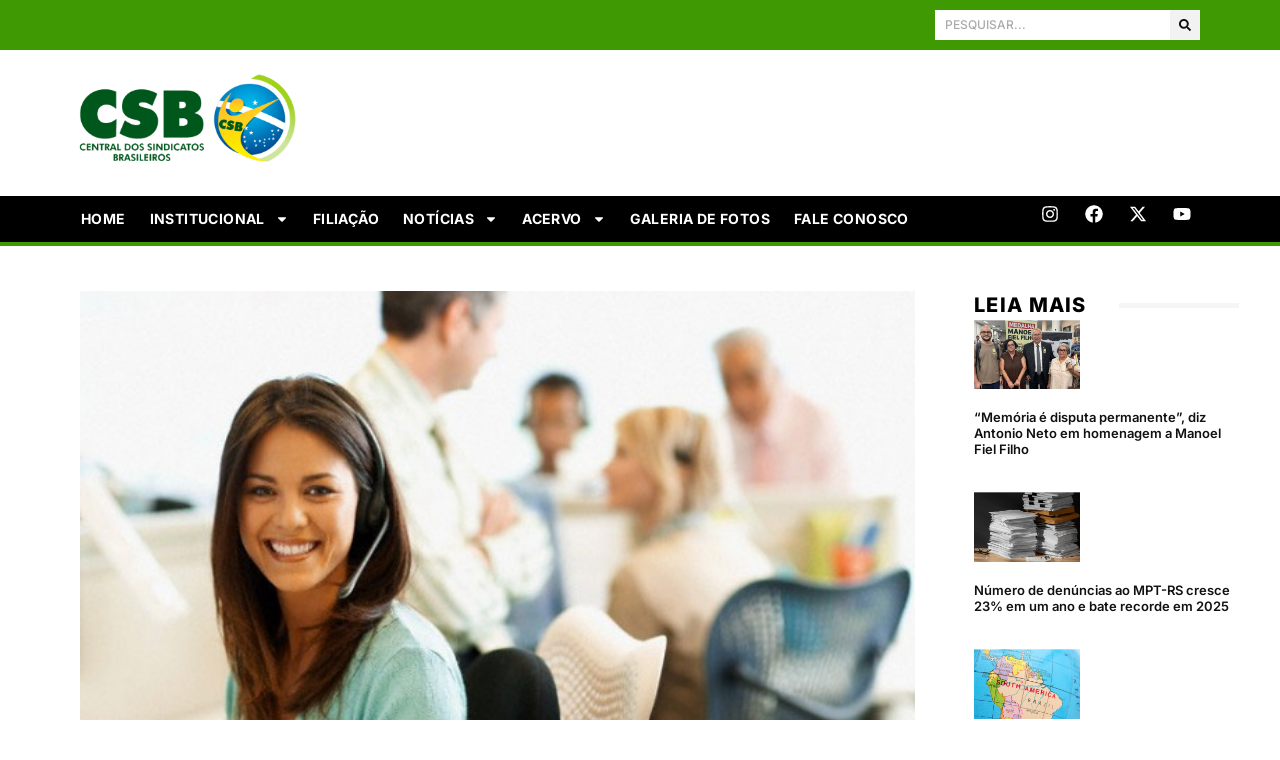

--- FILE ---
content_type: text/html; charset=UTF-8
request_url: https://csb.org.br/noticias/juventude-sai-ganhando-mais-de-260-mil-novos-empregos-no-brasil
body_size: 34034
content:
<!doctype html>
<html lang="pt-BR">
<head>
	<meta charset="UTF-8">
	<meta name="viewport" content="width=device-width, initial-scale=1">
	<link rel="profile" href="https://gmpg.org/xfn/11">
	<meta name='robots' content='index, follow, max-image-preview:large, max-snippet:-1, max-video-preview:-1' />

	<!-- This site is optimized with the Yoast SEO plugin v26.8 - https://yoast.com/product/yoast-seo-wordpress/ -->
	<title>Juventude sai ganhando: mais de 260 mil novos empregos no Brasil - CSB Central dos Sindicatos Brasileiros</title>
	<link rel="canonical" href="https://csb.org.br/noticias/juventude-sai-ganhando-mais-de-260-mil-novos-empregos-no-brasil" />
	<meta property="og:locale" content="pt_BR" />
	<meta property="og:type" content="article" />
	<meta property="og:title" content="Juventude sai ganhando: mais de 260 mil novos empregos no Brasil - CSB Central dos Sindicatos Brasileiros" />
	<meta property="og:description" content="Com tais possibilidades teremos uma classe de trabalhadores com maior qualificação educacional e profissional, que surge para guiar os novos rumos do país, na perspectiva de lutar por saúde e educação de qualidade" />
	<meta property="og:url" content="https://csb.org.br/noticias/juventude-sai-ganhando-mais-de-260-mil-novos-empregos-no-brasil" />
	<meta property="og:site_name" content="CSB Central dos Sindicatos Brasileiros" />
	<meta property="article:publisher" content="https://www.facebook.com/profile.php?id=61553439977370" />
	<meta property="article:published_time" content="2014-03-24T20:30:39+00:00" />
	<meta property="og:image" content="https://csb.org.br/wp-content/uploads/2024/04/Jovem-trabalhando-e1395682225177.jpg" />
	<meta property="og:image:width" content="600" />
	<meta property="og:image:height" content="400" />
	<meta property="og:image:type" content="image/jpeg" />
	<meta name="author" content="CSB" />
	<meta name="twitter:card" content="summary_large_image" />
	<meta name="twitter:creator" content="@sintipar" />
	<meta name="twitter:site" content="@sintipar" />
	<meta name="twitter:label1" content="Escrito por" />
	<meta name="twitter:data1" content="CSB" />
	<meta name="twitter:label2" content="Est. tempo de leitura" />
	<meta name="twitter:data2" content="2 minutos" />
	<script type="application/ld+json" class="yoast-schema-graph">{"@context":"https://schema.org","@graph":[{"@type":"Article","@id":"https://csb.org.br/noticias/juventude-sai-ganhando-mais-de-260-mil-novos-empregos-no-brasil#article","isPartOf":{"@id":"https://csb.org.br/noticias/juventude-sai-ganhando-mais-de-260-mil-novos-empregos-no-brasil"},"author":{"name":"CSB","@id":"https://csb.org.br/#/schema/person/e9e740ae0df23e8debb9307b1ef18524"},"headline":"Juventude sai ganhando: mais de 260 mil novos empregos no Brasil","datePublished":"2014-03-24T20:30:39+00:00","mainEntityOfPage":{"@id":"https://csb.org.br/noticias/juventude-sai-ganhando-mais-de-260-mil-novos-empregos-no-brasil"},"wordCount":459,"publisher":{"@id":"https://csb.org.br/#organization"},"image":{"@id":"https://csb.org.br/noticias/juventude-sai-ganhando-mais-de-260-mil-novos-empregos-no-brasil#primaryimage"},"thumbnailUrl":"https://csb.org.br/wp-content/uploads/2024/04/Jovem-trabalhando-e1395682225177.jpg","articleSection":["Notícias"],"inLanguage":"pt-BR"},{"@type":"WebPage","@id":"https://csb.org.br/noticias/juventude-sai-ganhando-mais-de-260-mil-novos-empregos-no-brasil","url":"https://csb.org.br/noticias/juventude-sai-ganhando-mais-de-260-mil-novos-empregos-no-brasil","name":"Juventude sai ganhando: mais de 260 mil novos empregos no Brasil - CSB Central dos Sindicatos Brasileiros","isPartOf":{"@id":"https://csb.org.br/#website"},"primaryImageOfPage":{"@id":"https://csb.org.br/noticias/juventude-sai-ganhando-mais-de-260-mil-novos-empregos-no-brasil#primaryimage"},"image":{"@id":"https://csb.org.br/noticias/juventude-sai-ganhando-mais-de-260-mil-novos-empregos-no-brasil#primaryimage"},"thumbnailUrl":"https://csb.org.br/wp-content/uploads/2024/04/Jovem-trabalhando-e1395682225177.jpg","datePublished":"2014-03-24T20:30:39+00:00","breadcrumb":{"@id":"https://csb.org.br/noticias/juventude-sai-ganhando-mais-de-260-mil-novos-empregos-no-brasil#breadcrumb"},"inLanguage":"pt-BR","potentialAction":[{"@type":"ReadAction","target":["https://csb.org.br/noticias/juventude-sai-ganhando-mais-de-260-mil-novos-empregos-no-brasil"]}]},{"@type":"ImageObject","inLanguage":"pt-BR","@id":"https://csb.org.br/noticias/juventude-sai-ganhando-mais-de-260-mil-novos-empregos-no-brasil#primaryimage","url":"https://csb.org.br/wp-content/uploads/2024/04/Jovem-trabalhando-e1395682225177.jpg","contentUrl":"https://csb.org.br/wp-content/uploads/2024/04/Jovem-trabalhando-e1395682225177.jpg","width":600,"height":400},{"@type":"BreadcrumbList","@id":"https://csb.org.br/noticias/juventude-sai-ganhando-mais-de-260-mil-novos-empregos-no-brasil#breadcrumb","itemListElement":[{"@type":"ListItem","position":1,"name":"Início","item":"https://csb.org.br/"},{"@type":"ListItem","position":2,"name":"Notícias","item":"https://csb.org.br/noticias"},{"@type":"ListItem","position":3,"name":"Juventude sai ganhando: mais de 260 mil novos empregos no Brasil"}]},{"@type":"WebSite","@id":"https://csb.org.br/#website","url":"https://csb.org.br/","name":"CSB","description":"Central dos Sindicatos Brasileiros","publisher":{"@id":"https://csb.org.br/#organization"},"potentialAction":[{"@type":"SearchAction","target":{"@type":"EntryPoint","urlTemplate":"https://csb.org.br/?s={search_term_string}"},"query-input":{"@type":"PropertyValueSpecification","valueRequired":true,"valueName":"search_term_string"}}],"inLanguage":"pt-BR"},{"@type":"Organization","@id":"https://csb.org.br/#organization","name":"CSB","url":"https://csb.org.br/","logo":{"@type":"ImageObject","inLanguage":"pt-BR","@id":"https://csb.org.br/#/schema/logo/image/","url":"https://csb.org.br/wp-content/uploads/2024/01/csb-logoverde-1.png","contentUrl":"https://csb.org.br/wp-content/uploads/2024/01/csb-logoverde-1.png","width":788,"height":397,"caption":"CSB"},"image":{"@id":"https://csb.org.br/#/schema/logo/image/"},"sameAs":["https://www.facebook.com/profile.php?id=61553439977370","https://x.com/sintipar","https://www.instagram.com/csb.brasil/","https://www.youtube.com/@CSBrasileiros"]},{"@type":"Person","@id":"https://csb.org.br/#/schema/person/e9e740ae0df23e8debb9307b1ef18524","name":"CSB","sameAs":["https://csb.org.br"],"url":"https://csb.org.br/author/suporte-pixel"}]}</script>
	<!-- / Yoast SEO plugin. -->



<link rel="alternate" type="application/rss+xml" title="Feed para CSB Central dos Sindicatos Brasileiros &raquo;" href="https://csb.org.br/feed" />
<link rel="alternate" type="application/rss+xml" title="Feed de comentários para CSB Central dos Sindicatos Brasileiros &raquo;" href="https://csb.org.br/comments/feed" />
<link rel="alternate" title="oEmbed (JSON)" type="application/json+oembed" href="https://csb.org.br/wp-json/oembed/1.0/embed?url=https%3A%2F%2Fcsb.org.br%2Fnoticias%2Fjuventude-sai-ganhando-mais-de-260-mil-novos-empregos-no-brasil" />
<link rel="alternate" title="oEmbed (XML)" type="text/xml+oembed" href="https://csb.org.br/wp-json/oembed/1.0/embed?url=https%3A%2F%2Fcsb.org.br%2Fnoticias%2Fjuventude-sai-ganhando-mais-de-260-mil-novos-empregos-no-brasil&#038;format=xml" />
<style id='wp-img-auto-sizes-contain-inline-css'>
img:is([sizes=auto i],[sizes^="auto," i]){contain-intrinsic-size:3000px 1500px}
/*# sourceURL=wp-img-auto-sizes-contain-inline-css */
</style>
<link rel='stylesheet' id='sbi_styles-css' href='https://csb.org.br/wp-content/cache/background-css/1/csb.org.br/wp-content/plugins/instagram-feed/css/sbi-styles.min.css?ver=6.10.0&wpr_t=1769002440' media='all' />
<style id='wp-emoji-styles-inline-css'>

	img.wp-smiley, img.emoji {
		display: inline !important;
		border: none !important;
		box-shadow: none !important;
		height: 1em !important;
		width: 1em !important;
		margin: 0 0.07em !important;
		vertical-align: -0.1em !important;
		background: none !important;
		padding: 0 !important;
	}
/*# sourceURL=wp-emoji-styles-inline-css */
</style>
<link rel='stylesheet' id='wp-block-library-css' href='https://csb.org.br/wp-includes/css/dist/block-library/style.min.css?ver=840ceb63009c1d2b12c23a21480b22d3' media='all' />
<style id='global-styles-inline-css'>
:root{--wp--preset--aspect-ratio--square: 1;--wp--preset--aspect-ratio--4-3: 4/3;--wp--preset--aspect-ratio--3-4: 3/4;--wp--preset--aspect-ratio--3-2: 3/2;--wp--preset--aspect-ratio--2-3: 2/3;--wp--preset--aspect-ratio--16-9: 16/9;--wp--preset--aspect-ratio--9-16: 9/16;--wp--preset--color--black: #000000;--wp--preset--color--cyan-bluish-gray: #abb8c3;--wp--preset--color--white: #ffffff;--wp--preset--color--pale-pink: #f78da7;--wp--preset--color--vivid-red: #cf2e2e;--wp--preset--color--luminous-vivid-orange: #ff6900;--wp--preset--color--luminous-vivid-amber: #fcb900;--wp--preset--color--light-green-cyan: #7bdcb5;--wp--preset--color--vivid-green-cyan: #00d084;--wp--preset--color--pale-cyan-blue: #8ed1fc;--wp--preset--color--vivid-cyan-blue: #0693e3;--wp--preset--color--vivid-purple: #9b51e0;--wp--preset--gradient--vivid-cyan-blue-to-vivid-purple: linear-gradient(135deg,rgb(6,147,227) 0%,rgb(155,81,224) 100%);--wp--preset--gradient--light-green-cyan-to-vivid-green-cyan: linear-gradient(135deg,rgb(122,220,180) 0%,rgb(0,208,130) 100%);--wp--preset--gradient--luminous-vivid-amber-to-luminous-vivid-orange: linear-gradient(135deg,rgb(252,185,0) 0%,rgb(255,105,0) 100%);--wp--preset--gradient--luminous-vivid-orange-to-vivid-red: linear-gradient(135deg,rgb(255,105,0) 0%,rgb(207,46,46) 100%);--wp--preset--gradient--very-light-gray-to-cyan-bluish-gray: linear-gradient(135deg,rgb(238,238,238) 0%,rgb(169,184,195) 100%);--wp--preset--gradient--cool-to-warm-spectrum: linear-gradient(135deg,rgb(74,234,220) 0%,rgb(151,120,209) 20%,rgb(207,42,186) 40%,rgb(238,44,130) 60%,rgb(251,105,98) 80%,rgb(254,248,76) 100%);--wp--preset--gradient--blush-light-purple: linear-gradient(135deg,rgb(255,206,236) 0%,rgb(152,150,240) 100%);--wp--preset--gradient--blush-bordeaux: linear-gradient(135deg,rgb(254,205,165) 0%,rgb(254,45,45) 50%,rgb(107,0,62) 100%);--wp--preset--gradient--luminous-dusk: linear-gradient(135deg,rgb(255,203,112) 0%,rgb(199,81,192) 50%,rgb(65,88,208) 100%);--wp--preset--gradient--pale-ocean: linear-gradient(135deg,rgb(255,245,203) 0%,rgb(182,227,212) 50%,rgb(51,167,181) 100%);--wp--preset--gradient--electric-grass: linear-gradient(135deg,rgb(202,248,128) 0%,rgb(113,206,126) 100%);--wp--preset--gradient--midnight: linear-gradient(135deg,rgb(2,3,129) 0%,rgb(40,116,252) 100%);--wp--preset--font-size--small: 13px;--wp--preset--font-size--medium: 20px;--wp--preset--font-size--large: 36px;--wp--preset--font-size--x-large: 42px;--wp--preset--spacing--20: 0.44rem;--wp--preset--spacing--30: 0.67rem;--wp--preset--spacing--40: 1rem;--wp--preset--spacing--50: 1.5rem;--wp--preset--spacing--60: 2.25rem;--wp--preset--spacing--70: 3.38rem;--wp--preset--spacing--80: 5.06rem;--wp--preset--shadow--natural: 6px 6px 9px rgba(0, 0, 0, 0.2);--wp--preset--shadow--deep: 12px 12px 50px rgba(0, 0, 0, 0.4);--wp--preset--shadow--sharp: 6px 6px 0px rgba(0, 0, 0, 0.2);--wp--preset--shadow--outlined: 6px 6px 0px -3px rgb(255, 255, 255), 6px 6px rgb(0, 0, 0);--wp--preset--shadow--crisp: 6px 6px 0px rgb(0, 0, 0);}:root { --wp--style--global--content-size: 800px;--wp--style--global--wide-size: 1200px; }:where(body) { margin: 0; }.wp-site-blocks > .alignleft { float: left; margin-right: 2em; }.wp-site-blocks > .alignright { float: right; margin-left: 2em; }.wp-site-blocks > .aligncenter { justify-content: center; margin-left: auto; margin-right: auto; }:where(.wp-site-blocks) > * { margin-block-start: 24px; margin-block-end: 0; }:where(.wp-site-blocks) > :first-child { margin-block-start: 0; }:where(.wp-site-blocks) > :last-child { margin-block-end: 0; }:root { --wp--style--block-gap: 24px; }:root :where(.is-layout-flow) > :first-child{margin-block-start: 0;}:root :where(.is-layout-flow) > :last-child{margin-block-end: 0;}:root :where(.is-layout-flow) > *{margin-block-start: 24px;margin-block-end: 0;}:root :where(.is-layout-constrained) > :first-child{margin-block-start: 0;}:root :where(.is-layout-constrained) > :last-child{margin-block-end: 0;}:root :where(.is-layout-constrained) > *{margin-block-start: 24px;margin-block-end: 0;}:root :where(.is-layout-flex){gap: 24px;}:root :where(.is-layout-grid){gap: 24px;}.is-layout-flow > .alignleft{float: left;margin-inline-start: 0;margin-inline-end: 2em;}.is-layout-flow > .alignright{float: right;margin-inline-start: 2em;margin-inline-end: 0;}.is-layout-flow > .aligncenter{margin-left: auto !important;margin-right: auto !important;}.is-layout-constrained > .alignleft{float: left;margin-inline-start: 0;margin-inline-end: 2em;}.is-layout-constrained > .alignright{float: right;margin-inline-start: 2em;margin-inline-end: 0;}.is-layout-constrained > .aligncenter{margin-left: auto !important;margin-right: auto !important;}.is-layout-constrained > :where(:not(.alignleft):not(.alignright):not(.alignfull)){max-width: var(--wp--style--global--content-size);margin-left: auto !important;margin-right: auto !important;}.is-layout-constrained > .alignwide{max-width: var(--wp--style--global--wide-size);}body .is-layout-flex{display: flex;}.is-layout-flex{flex-wrap: wrap;align-items: center;}.is-layout-flex > :is(*, div){margin: 0;}body .is-layout-grid{display: grid;}.is-layout-grid > :is(*, div){margin: 0;}body{padding-top: 0px;padding-right: 0px;padding-bottom: 0px;padding-left: 0px;}a:where(:not(.wp-element-button)){text-decoration: underline;}:root :where(.wp-element-button, .wp-block-button__link){background-color: #32373c;border-width: 0;color: #fff;font-family: inherit;font-size: inherit;font-style: inherit;font-weight: inherit;letter-spacing: inherit;line-height: inherit;padding-top: calc(0.667em + 2px);padding-right: calc(1.333em + 2px);padding-bottom: calc(0.667em + 2px);padding-left: calc(1.333em + 2px);text-decoration: none;text-transform: inherit;}.has-black-color{color: var(--wp--preset--color--black) !important;}.has-cyan-bluish-gray-color{color: var(--wp--preset--color--cyan-bluish-gray) !important;}.has-white-color{color: var(--wp--preset--color--white) !important;}.has-pale-pink-color{color: var(--wp--preset--color--pale-pink) !important;}.has-vivid-red-color{color: var(--wp--preset--color--vivid-red) !important;}.has-luminous-vivid-orange-color{color: var(--wp--preset--color--luminous-vivid-orange) !important;}.has-luminous-vivid-amber-color{color: var(--wp--preset--color--luminous-vivid-amber) !important;}.has-light-green-cyan-color{color: var(--wp--preset--color--light-green-cyan) !important;}.has-vivid-green-cyan-color{color: var(--wp--preset--color--vivid-green-cyan) !important;}.has-pale-cyan-blue-color{color: var(--wp--preset--color--pale-cyan-blue) !important;}.has-vivid-cyan-blue-color{color: var(--wp--preset--color--vivid-cyan-blue) !important;}.has-vivid-purple-color{color: var(--wp--preset--color--vivid-purple) !important;}.has-black-background-color{background-color: var(--wp--preset--color--black) !important;}.has-cyan-bluish-gray-background-color{background-color: var(--wp--preset--color--cyan-bluish-gray) !important;}.has-white-background-color{background-color: var(--wp--preset--color--white) !important;}.has-pale-pink-background-color{background-color: var(--wp--preset--color--pale-pink) !important;}.has-vivid-red-background-color{background-color: var(--wp--preset--color--vivid-red) !important;}.has-luminous-vivid-orange-background-color{background-color: var(--wp--preset--color--luminous-vivid-orange) !important;}.has-luminous-vivid-amber-background-color{background-color: var(--wp--preset--color--luminous-vivid-amber) !important;}.has-light-green-cyan-background-color{background-color: var(--wp--preset--color--light-green-cyan) !important;}.has-vivid-green-cyan-background-color{background-color: var(--wp--preset--color--vivid-green-cyan) !important;}.has-pale-cyan-blue-background-color{background-color: var(--wp--preset--color--pale-cyan-blue) !important;}.has-vivid-cyan-blue-background-color{background-color: var(--wp--preset--color--vivid-cyan-blue) !important;}.has-vivid-purple-background-color{background-color: var(--wp--preset--color--vivid-purple) !important;}.has-black-border-color{border-color: var(--wp--preset--color--black) !important;}.has-cyan-bluish-gray-border-color{border-color: var(--wp--preset--color--cyan-bluish-gray) !important;}.has-white-border-color{border-color: var(--wp--preset--color--white) !important;}.has-pale-pink-border-color{border-color: var(--wp--preset--color--pale-pink) !important;}.has-vivid-red-border-color{border-color: var(--wp--preset--color--vivid-red) !important;}.has-luminous-vivid-orange-border-color{border-color: var(--wp--preset--color--luminous-vivid-orange) !important;}.has-luminous-vivid-amber-border-color{border-color: var(--wp--preset--color--luminous-vivid-amber) !important;}.has-light-green-cyan-border-color{border-color: var(--wp--preset--color--light-green-cyan) !important;}.has-vivid-green-cyan-border-color{border-color: var(--wp--preset--color--vivid-green-cyan) !important;}.has-pale-cyan-blue-border-color{border-color: var(--wp--preset--color--pale-cyan-blue) !important;}.has-vivid-cyan-blue-border-color{border-color: var(--wp--preset--color--vivid-cyan-blue) !important;}.has-vivid-purple-border-color{border-color: var(--wp--preset--color--vivid-purple) !important;}.has-vivid-cyan-blue-to-vivid-purple-gradient-background{background: var(--wp--preset--gradient--vivid-cyan-blue-to-vivid-purple) !important;}.has-light-green-cyan-to-vivid-green-cyan-gradient-background{background: var(--wp--preset--gradient--light-green-cyan-to-vivid-green-cyan) !important;}.has-luminous-vivid-amber-to-luminous-vivid-orange-gradient-background{background: var(--wp--preset--gradient--luminous-vivid-amber-to-luminous-vivid-orange) !important;}.has-luminous-vivid-orange-to-vivid-red-gradient-background{background: var(--wp--preset--gradient--luminous-vivid-orange-to-vivid-red) !important;}.has-very-light-gray-to-cyan-bluish-gray-gradient-background{background: var(--wp--preset--gradient--very-light-gray-to-cyan-bluish-gray) !important;}.has-cool-to-warm-spectrum-gradient-background{background: var(--wp--preset--gradient--cool-to-warm-spectrum) !important;}.has-blush-light-purple-gradient-background{background: var(--wp--preset--gradient--blush-light-purple) !important;}.has-blush-bordeaux-gradient-background{background: var(--wp--preset--gradient--blush-bordeaux) !important;}.has-luminous-dusk-gradient-background{background: var(--wp--preset--gradient--luminous-dusk) !important;}.has-pale-ocean-gradient-background{background: var(--wp--preset--gradient--pale-ocean) !important;}.has-electric-grass-gradient-background{background: var(--wp--preset--gradient--electric-grass) !important;}.has-midnight-gradient-background{background: var(--wp--preset--gradient--midnight) !important;}.has-small-font-size{font-size: var(--wp--preset--font-size--small) !important;}.has-medium-font-size{font-size: var(--wp--preset--font-size--medium) !important;}.has-large-font-size{font-size: var(--wp--preset--font-size--large) !important;}.has-x-large-font-size{font-size: var(--wp--preset--font-size--x-large) !important;}
:root :where(.wp-block-pullquote){font-size: 1.5em;line-height: 1.6;}
/*# sourceURL=global-styles-inline-css */
</style>
<link data-minify="1" rel='stylesheet' id='hello-elementor-css' href='https://csb.org.br/wp-content/cache/min/1/wp-content/themes/hello-elementor/assets/css/reset.css?ver=1768972152' media='all' />
<link data-minify="1" rel='stylesheet' id='hello-elementor-theme-style-css' href='https://csb.org.br/wp-content/cache/min/1/wp-content/themes/hello-elementor/assets/css/theme.css?ver=1768972152' media='all' />
<link data-minify="1" rel='stylesheet' id='hello-elementor-header-footer-css' href='https://csb.org.br/wp-content/cache/min/1/wp-content/themes/hello-elementor/assets/css/header-footer.css?ver=1768972152' media='all' />
<link rel='stylesheet' id='elementor-frontend-css' href='https://csb.org.br/wp-content/plugins/elementor/assets/css/frontend.min.css?ver=3.34.2' media='all' />
<link rel='stylesheet' id='elementor-post-9-css' href='https://csb.org.br/wp-content/uploads/elementor/css/post-9.css?ver=1768972151' media='all' />
<link rel='stylesheet' id='widget-search-form-css' href='https://csb.org.br/wp-content/plugins/pro-elements/assets/css/widget-search-form.min.css?ver=3.33.1' media='all' />
<link rel='stylesheet' id='widget-image-css' href='https://csb.org.br/wp-content/plugins/elementor/assets/css/widget-image.min.css?ver=3.34.2' media='all' />
<link rel='stylesheet' id='widget-social-icons-css' href='https://csb.org.br/wp-content/plugins/elementor/assets/css/widget-social-icons.min.css?ver=3.34.2' media='all' />
<link rel='stylesheet' id='e-apple-webkit-css' href='https://csb.org.br/wp-content/plugins/elementor/assets/css/conditionals/apple-webkit.min.css?ver=3.34.2' media='all' />
<link rel='stylesheet' id='widget-nav-menu-css' href='https://csb.org.br/wp-content/plugins/pro-elements/assets/css/widget-nav-menu.min.css?ver=3.33.1' media='all' />
<link rel='stylesheet' id='widget-heading-css' href='https://csb.org.br/wp-content/plugins/elementor/assets/css/widget-heading.min.css?ver=3.34.2' media='all' />
<link rel='stylesheet' id='widget-spacer-css' href='https://csb.org.br/wp-content/plugins/elementor/assets/css/widget-spacer.min.css?ver=3.34.2' media='all' />
<link rel='stylesheet' id='widget-post-info-css' href='https://csb.org.br/wp-content/plugins/pro-elements/assets/css/widget-post-info.min.css?ver=3.33.1' media='all' />
<link rel='stylesheet' id='widget-icon-list-css' href='https://csb.org.br/wp-content/plugins/elementor/assets/css/widget-icon-list.min.css?ver=3.34.2' media='all' />
<link rel='stylesheet' id='widget-share-buttons-css' href='https://csb.org.br/wp-content/plugins/pro-elements/assets/css/widget-share-buttons.min.css?ver=3.33.1' media='all' />
<link rel='stylesheet' id='widget-divider-css' href='https://csb.org.br/wp-content/plugins/elementor/assets/css/widget-divider.min.css?ver=3.34.2' media='all' />
<link rel='stylesheet' id='widget-posts-css' href='https://csb.org.br/wp-content/plugins/pro-elements/assets/css/widget-posts.min.css?ver=3.33.1' media='all' />
<link rel='stylesheet' id='sbistyles-css' href='https://csb.org.br/wp-content/cache/background-css/1/csb.org.br/wp-content/plugins/instagram-feed/css/sbi-styles.min.css?ver=6.10.0&wpr_t=1769002440' media='all' />
<link rel='stylesheet' id='elementor-post-63-css' href='https://csb.org.br/wp-content/uploads/elementor/css/post-63.css?ver=1768972151' media='all' />
<link rel='stylesheet' id='elementor-post-13-css' href='https://csb.org.br/wp-content/uploads/elementor/css/post-13.css?ver=1768972151' media='all' />
<link rel='stylesheet' id='elementor-post-23-css' href='https://csb.org.br/wp-content/uploads/elementor/css/post-23.css?ver=1768972152' media='all' />
<style id='rocket-lazyload-inline-css'>
.rll-youtube-player{position:relative;padding-bottom:56.23%;height:0;overflow:hidden;max-width:100%;}.rll-youtube-player:focus-within{outline: 2px solid currentColor;outline-offset: 5px;}.rll-youtube-player iframe{position:absolute;top:0;left:0;width:100%;height:100%;z-index:100;background:0 0}.rll-youtube-player img{bottom:0;display:block;left:0;margin:auto;max-width:100%;width:100%;position:absolute;right:0;top:0;border:none;height:auto;-webkit-transition:.4s all;-moz-transition:.4s all;transition:.4s all}.rll-youtube-player img:hover{-webkit-filter:brightness(75%)}.rll-youtube-player .play{height:100%;width:100%;left:0;top:0;position:absolute;background:var(--wpr-bg-1d4aceb6-22e4-4187-884b-170cce4f0b0a) no-repeat center;background-color: transparent !important;cursor:pointer;border:none;}.wp-embed-responsive .wp-has-aspect-ratio .rll-youtube-player{position:absolute;padding-bottom:0;width:100%;height:100%;top:0;bottom:0;left:0;right:0}
/*# sourceURL=rocket-lazyload-inline-css */
</style>
<link data-minify="1" rel='stylesheet' id='elementor-gf-local-inter-css' href='https://csb.org.br/wp-content/cache/min/1/wp-content/uploads/elementor/google-fonts/css/inter.css?ver=1768972152' media='all' />
<link data-minify="1" rel='stylesheet' id='elementor-gf-local-lato-css' href='https://csb.org.br/wp-content/cache/min/1/wp-content/uploads/elementor/google-fonts/css/lato.css?ver=1768972152' media='all' />
<script src="https://csb.org.br/wp-includes/js/jquery/jquery.min.js?ver=3.7.1" id="jquery-core-js"></script>
<script src="https://csb.org.br/wp-includes/js/jquery/jquery-migrate.min.js?ver=3.4.1" id="jquery-migrate-js"></script>
<link rel="https://api.w.org/" href="https://csb.org.br/wp-json/" /><link rel="alternate" title="JSON" type="application/json" href="https://csb.org.br/wp-json/wp/v2/posts/7648" /><meta name="description" content="Com tais possibilidades teremos uma classe de trabalhadores com maior qualificação educacional e profissional, que surge para guiar os novos rumos do país, na perspectiva de lutar por saúde e educação de qualidade">
<meta name="generator" content="Elementor 3.34.2; features: e_font_icon_svg, additional_custom_breakpoints; settings: css_print_method-external, google_font-enabled, font_display-swap">

<!-- Google tag (gtag.js) -->
<script async src="https://www.googletagmanager.com/gtag/js?id=G-F0DFH75BT5"></script>
<script>
  window.dataLayer = window.dataLayer || [];
  function gtag(){dataLayer.push(arguments);}
  gtag('js', new Date());

  gtag('config', 'G-F0DFH75BT5');
</script>

      <meta name="onesignal" content="wordpress-plugin"/>
            <script>

      window.OneSignalDeferred = window.OneSignalDeferred || [];

      OneSignalDeferred.push(function(OneSignal) {
        var oneSignal_options = {};
        window._oneSignalInitOptions = oneSignal_options;

        oneSignal_options['serviceWorkerParam'] = { scope: '/wp-content/plugins/onesignal-free-web-push-notifications/sdk_files/push/onesignal/' };
oneSignal_options['serviceWorkerPath'] = 'OneSignalSDKWorker.js';

        OneSignal.Notifications.setDefaultUrl("https://csb.org.br");

        oneSignal_options['wordpress'] = true;
oneSignal_options['appId'] = '67454551-aa74-4be9-83eb-45d393a85738';
oneSignal_options['allowLocalhostAsSecureOrigin'] = true;
oneSignal_options['welcomeNotification'] = { };
oneSignal_options['welcomeNotification']['title'] = "CSB";
oneSignal_options['welcomeNotification']['message'] = "Obrigado por se inscrver!";
oneSignal_options['path'] = "https://csb.org.br/wp-content/plugins/onesignal-free-web-push-notifications/sdk_files/";
oneSignal_options['safari_web_id'] = "web.onesignal.auto.01b20842-ed7c-48c4-bd42-e78491d78625";
oneSignal_options['persistNotification'] = false;
oneSignal_options['promptOptions'] = { };
              OneSignal.init(window._oneSignalInitOptions);
                    });

      function documentInitOneSignal() {
        var oneSignal_elements = document.getElementsByClassName("OneSignal-prompt");

        var oneSignalLinkClickHandler = function(event) { OneSignal.Notifications.requestPermission(); event.preventDefault(); };        for(var i = 0; i < oneSignal_elements.length; i++)
          oneSignal_elements[i].addEventListener('click', oneSignalLinkClickHandler, false);
      }

      if (document.readyState === 'complete') {
           documentInitOneSignal();
      }
      else {
           window.addEventListener("load", function(event){
               documentInitOneSignal();
          });
      }
    </script>
			<style>
				.e-con.e-parent:nth-of-type(n+4):not(.e-lazyloaded):not(.e-no-lazyload),
				.e-con.e-parent:nth-of-type(n+4):not(.e-lazyloaded):not(.e-no-lazyload) * {
					background-image: none !important;
				}
				@media screen and (max-height: 1024px) {
					.e-con.e-parent:nth-of-type(n+3):not(.e-lazyloaded):not(.e-no-lazyload),
					.e-con.e-parent:nth-of-type(n+3):not(.e-lazyloaded):not(.e-no-lazyload) * {
						background-image: none !important;
					}
				}
				@media screen and (max-height: 640px) {
					.e-con.e-parent:nth-of-type(n+2):not(.e-lazyloaded):not(.e-no-lazyload),
					.e-con.e-parent:nth-of-type(n+2):not(.e-lazyloaded):not(.e-no-lazyload) * {
						background-image: none !important;
					}
				}
			</style>
			<link rel="icon" href="https://csb.org.br/wp-content/uploads/2024/01/favicon-csb-fundo-transparente-150x150.png" sizes="32x32" />
<link rel="icon" href="https://csb.org.br/wp-content/uploads/2024/01/favicon-csb-fundo-transparente-300x300.png" sizes="192x192" />
<link rel="apple-touch-icon" href="https://csb.org.br/wp-content/uploads/2024/01/favicon-csb-fundo-transparente-300x300.png" />
<meta name="msapplication-TileImage" content="https://csb.org.br/wp-content/uploads/2024/01/favicon-csb-fundo-transparente-300x300.png" />
<noscript><style id="rocket-lazyload-nojs-css">.rll-youtube-player, [data-lazy-src]{display:none !important;}</style></noscript><style id="wpr-lazyload-bg-container"></style><style id="wpr-lazyload-bg-exclusion"></style>
<noscript>
<style id="wpr-lazyload-bg-nostyle">.sbi_lb-loader span{--wpr-bg-6e227a5c-71e5-4a0e-bd36-73a531ca3043: url('https://csb.org.br/wp-content/plugins/instagram-feed/img/sbi-sprite.png');}.sbi_lb-nav span{--wpr-bg-16b52997-e9ee-4e34-b664-9be3cd8e12dc: url('https://csb.org.br/wp-content/plugins/instagram-feed/img/sbi-sprite.png');}.rll-youtube-player .play{--wpr-bg-1d4aceb6-22e4-4187-884b-170cce4f0b0a: url('https://csb.org.br/wp-content/plugins/wp-rocket/assets/img/youtube.png');}</style>
</noscript>
<script type="application/javascript">const rocket_pairs = [{"selector":".sbi_lb-loader span","style":".sbi_lb-loader span{--wpr-bg-6e227a5c-71e5-4a0e-bd36-73a531ca3043: url('https:\/\/csb.org.br\/wp-content\/plugins\/instagram-feed\/img\/sbi-sprite.png');}","hash":"6e227a5c-71e5-4a0e-bd36-73a531ca3043","url":"https:\/\/csb.org.br\/wp-content\/plugins\/instagram-feed\/img\/sbi-sprite.png"},{"selector":".sbi_lb-nav span","style":".sbi_lb-nav span{--wpr-bg-16b52997-e9ee-4e34-b664-9be3cd8e12dc: url('https:\/\/csb.org.br\/wp-content\/plugins\/instagram-feed\/img\/sbi-sprite.png');}","hash":"16b52997-e9ee-4e34-b664-9be3cd8e12dc","url":"https:\/\/csb.org.br\/wp-content\/plugins\/instagram-feed\/img\/sbi-sprite.png"},{"selector":".rll-youtube-player .play","style":".rll-youtube-player .play{--wpr-bg-1d4aceb6-22e4-4187-884b-170cce4f0b0a: url('https:\/\/csb.org.br\/wp-content\/plugins\/wp-rocket\/assets\/img\/youtube.png');}","hash":"1d4aceb6-22e4-4187-884b-170cce4f0b0a","url":"https:\/\/csb.org.br\/wp-content\/plugins\/wp-rocket\/assets\/img\/youtube.png"}]; const rocket_excluded_pairs = [];</script><meta name="generator" content="WP Rocket 3.18.3" data-wpr-features="wpr_lazyload_css_bg_img wpr_minify_js wpr_lazyload_images wpr_lazyload_iframes wpr_image_dimensions wpr_minify_css wpr_preload_links wpr_host_fonts_locally wpr_desktop" /></head>
<body data-rsssl=1 class="wp-singular post-template-default single single-post postid-7648 single-format-standard wp-custom-logo wp-embed-responsive wp-theme-hello-elementor hello-elementor-default elementor-default elementor-kit-9 elementor-page-23">


<a class="skip-link screen-reader-text" href="#content">Ir para o conteúdo</a>

		<header data-rocket-location-hash="2fd40584dbd69085b3059d9aa9bd7132" data-elementor-type="header" data-elementor-id="63" class="elementor elementor-63 elementor-location-header" data-elementor-post-type="elementor_library">
			<div data-rocket-location-hash="9a0401daebbbbacd506d9560062406f1" class="elementor-element elementor-element-36ef282 elementor-hidden-mobile e-flex e-con-boxed e-con e-parent" data-id="36ef282" data-element_type="container" data-settings="{&quot;background_background&quot;:&quot;classic&quot;}">
					<div data-rocket-location-hash="da3b654b339ed49f0234db69a353a170" class="e-con-inner">
		<div class="elementor-element elementor-element-25f241e e-con-full e-flex e-con e-child" data-id="25f241e" data-element_type="container">
				</div>
		<div class="elementor-element elementor-element-0fe4a4a e-con-full e-flex e-con e-child" data-id="0fe4a4a" data-element_type="container">
				<div class="elementor-element elementor-element-45aa8be elementor-widget__width-initial elementor-search-form--skin-classic elementor-search-form--button-type-icon elementor-search-form--icon-search elementor-widget elementor-widget-search-form" data-id="45aa8be" data-element_type="widget" data-settings="{&quot;skin&quot;:&quot;classic&quot;}" data-widget_type="search-form.default">
				<div class="elementor-widget-container">
							<search role="search">
			<form class="elementor-search-form" action="https://csb.org.br" method="get">
												<div class="elementor-search-form__container">
					<label class="elementor-screen-only" for="elementor-search-form-45aa8be">Search</label>

					
					<input id="elementor-search-form-45aa8be" placeholder="Pesquisar..." class="elementor-search-form__input" type="search" name="s" value="">
					
											<button class="elementor-search-form__submit" type="submit" aria-label="Search">
															<div class="e-font-icon-svg-container"><svg class="fa fa-search e-font-icon-svg e-fas-search" viewBox="0 0 512 512" xmlns="http://www.w3.org/2000/svg"><path d="M505 442.7L405.3 343c-4.5-4.5-10.6-7-17-7H372c27.6-35.3 44-79.7 44-128C416 93.1 322.9 0 208 0S0 93.1 0 208s93.1 208 208 208c48.3 0 92.7-16.4 128-44v16.3c0 6.4 2.5 12.5 7 17l99.7 99.7c9.4 9.4 24.6 9.4 33.9 0l28.3-28.3c9.4-9.4 9.4-24.6.1-34zM208 336c-70.7 0-128-57.2-128-128 0-70.7 57.2-128 128-128 70.7 0 128 57.2 128 128 0 70.7-57.2 128-128 128z"></path></svg></div>													</button>
					
									</div>
			</form>
		</search>
						</div>
				</div>
				</div>
					</div>
				</div>
		<div data-rocket-location-hash="1f7c508d83d1828659f28651de54c606" class="elementor-element elementor-element-541b845 e-flex e-con-boxed e-con e-parent" data-id="541b845" data-element_type="container">
					<div data-rocket-location-hash="db09287dc3941bcac9abe956715ef14a" class="e-con-inner">
		<div class="elementor-element elementor-element-1bc1f65 e-con-full e-flex e-con e-child" data-id="1bc1f65" data-element_type="container">
				<div class="elementor-element elementor-element-d70d272 elementor-widget__width-initial elementor-widget elementor-widget-theme-site-logo elementor-widget-image" data-id="d70d272" data-element_type="widget" data-widget_type="theme-site-logo.default">
				<div class="elementor-widget-container">
											<a href="https://csb.org.br">
			<img fetchpriority="high" width="768" height="387" src="data:image/svg+xml,%3Csvg%20xmlns='http://www.w3.org/2000/svg'%20viewBox='0%200%20768%20387'%3E%3C/svg%3E" class="attachment-medium_large size-medium_large wp-image-73981" alt="" data-lazy-srcset="https://csb.org.br/wp-content/uploads/2024/01/csb-logoverde-1-768x387.png 768w, https://csb.org.br/wp-content/uploads/2024/01/csb-logoverde-1-300x151.png 300w, https://csb.org.br/wp-content/uploads/2024/01/csb-logoverde-1.png 788w" data-lazy-sizes="(max-width: 768px) 100vw, 768px" data-lazy-src="https://csb.org.br/wp-content/uploads/2024/01/csb-logoverde-1-768x387.png" /><noscript><img fetchpriority="high" width="768" height="387" src="https://csb.org.br/wp-content/uploads/2024/01/csb-logoverde-1-768x387.png" class="attachment-medium_large size-medium_large wp-image-73981" alt="" srcset="https://csb.org.br/wp-content/uploads/2024/01/csb-logoverde-1-768x387.png 768w, https://csb.org.br/wp-content/uploads/2024/01/csb-logoverde-1-300x151.png 300w, https://csb.org.br/wp-content/uploads/2024/01/csb-logoverde-1.png 788w" sizes="(max-width: 768px) 100vw, 768px" /></noscript>				</a>
											</div>
				</div>
				</div>
					</div>
				</div>
		<div data-rocket-location-hash="90acfbac6042c85e70bd68c5692fc7e9" class="elementor-element elementor-element-bfea6f1 elementor-hidden-desktop elementor-hidden-tablet e-flex e-con-boxed e-con e-parent" data-id="bfea6f1" data-element_type="container" data-settings="{&quot;background_background&quot;:&quot;classic&quot;}">
					<div data-rocket-location-hash="7d0ce0601f4dee916c7ce6cc61b61694" class="e-con-inner">
		<div class="elementor-element elementor-element-bd29ac0 e-con-full e-flex e-con e-child" data-id="bd29ac0" data-element_type="container">
				<div class="elementor-element elementor-element-72d7827 elementor-widget__width-initial elementor-search-form--skin-classic elementor-search-form--button-type-icon elementor-search-form--icon-search elementor-widget elementor-widget-search-form" data-id="72d7827" data-element_type="widget" data-settings="{&quot;skin&quot;:&quot;classic&quot;}" data-widget_type="search-form.default">
				<div class="elementor-widget-container">
							<search role="search">
			<form class="elementor-search-form" action="https://csb.org.br" method="get">
												<div class="elementor-search-form__container">
					<label class="elementor-screen-only" for="elementor-search-form-72d7827">Search</label>

					
					<input id="elementor-search-form-72d7827" placeholder="Pesquisar..." class="elementor-search-form__input" type="search" name="s" value="">
					
											<button class="elementor-search-form__submit" type="submit" aria-label="Search">
															<div class="e-font-icon-svg-container"><svg class="fa fa-search e-font-icon-svg e-fas-search" viewBox="0 0 512 512" xmlns="http://www.w3.org/2000/svg"><path d="M505 442.7L405.3 343c-4.5-4.5-10.6-7-17-7H372c27.6-35.3 44-79.7 44-128C416 93.1 322.9 0 208 0S0 93.1 0 208s93.1 208 208 208c48.3 0 92.7-16.4 128-44v16.3c0 6.4 2.5 12.5 7 17l99.7 99.7c9.4 9.4 24.6 9.4 33.9 0l28.3-28.3c9.4-9.4 9.4-24.6.1-34zM208 336c-70.7 0-128-57.2-128-128 0-70.7 57.2-128 128-128 70.7 0 128 57.2 128 128 0 70.7-57.2 128-128 128z"></path></svg></div>													</button>
					
									</div>
			</form>
		</search>
						</div>
				</div>
				</div>
					</div>
				</div>
		<div data-rocket-location-hash="e56924fbfece80fad804be9b7153ba0b" class="elementor-element elementor-element-b653cea e-flex e-con-boxed e-con e-parent" data-id="b653cea" data-element_type="container" data-settings="{&quot;background_background&quot;:&quot;classic&quot;}">
					<div data-rocket-location-hash="456ea9f7c556a7611a63847305a63a95" class="e-con-inner">
		<div class="elementor-element elementor-element-eb8a0e4 e-con-full e-flex e-con e-child" data-id="eb8a0e4" data-element_type="container">
				<div class="elementor-element elementor-element-3375f97 e-grid-align-right elementor-shape-circle elementor-grid-0 elementor-widget elementor-widget-social-icons" data-id="3375f97" data-element_type="widget" data-widget_type="social-icons.default">
				<div class="elementor-widget-container">
							<div class="elementor-social-icons-wrapper elementor-grid" role="list">
							<span class="elementor-grid-item" role="listitem">
					<a class="elementor-icon elementor-social-icon elementor-social-icon-instagram elementor-repeater-item-84498b0" href="https://www.instagram.com/csb.brasil/" target="_blank">
						<span class="elementor-screen-only">Instagram</span>
						<svg aria-hidden="true" class="e-font-icon-svg e-fab-instagram" viewBox="0 0 448 512" xmlns="http://www.w3.org/2000/svg"><path d="M224.1 141c-63.6 0-114.9 51.3-114.9 114.9s51.3 114.9 114.9 114.9S339 319.5 339 255.9 287.7 141 224.1 141zm0 189.6c-41.1 0-74.7-33.5-74.7-74.7s33.5-74.7 74.7-74.7 74.7 33.5 74.7 74.7-33.6 74.7-74.7 74.7zm146.4-194.3c0 14.9-12 26.8-26.8 26.8-14.9 0-26.8-12-26.8-26.8s12-26.8 26.8-26.8 26.8 12 26.8 26.8zm76.1 27.2c-1.7-35.9-9.9-67.7-36.2-93.9-26.2-26.2-58-34.4-93.9-36.2-37-2.1-147.9-2.1-184.9 0-35.8 1.7-67.6 9.9-93.9 36.1s-34.4 58-36.2 93.9c-2.1 37-2.1 147.9 0 184.9 1.7 35.9 9.9 67.7 36.2 93.9s58 34.4 93.9 36.2c37 2.1 147.9 2.1 184.9 0 35.9-1.7 67.7-9.9 93.9-36.2 26.2-26.2 34.4-58 36.2-93.9 2.1-37 2.1-147.8 0-184.8zM398.8 388c-7.8 19.6-22.9 34.7-42.6 42.6-29.5 11.7-99.5 9-132.1 9s-102.7 2.6-132.1-9c-19.6-7.8-34.7-22.9-42.6-42.6-11.7-29.5-9-99.5-9-132.1s-2.6-102.7 9-132.1c7.8-19.6 22.9-34.7 42.6-42.6 29.5-11.7 99.5-9 132.1-9s102.7-2.6 132.1 9c19.6 7.8 34.7 22.9 42.6 42.6 11.7 29.5 9 99.5 9 132.1s2.7 102.7-9 132.1z"></path></svg>					</a>
				</span>
							<span class="elementor-grid-item" role="listitem">
					<a class="elementor-icon elementor-social-icon elementor-social-icon-facebook elementor-repeater-item-5186c60" href="https://www.facebook.com/CentralDosSindicatosBrasileiros" target="_blank">
						<span class="elementor-screen-only">Facebook</span>
						<svg aria-hidden="true" class="e-font-icon-svg e-fab-facebook" viewBox="0 0 512 512" xmlns="http://www.w3.org/2000/svg"><path d="M504 256C504 119 393 8 256 8S8 119 8 256c0 123.78 90.69 226.38 209.25 245V327.69h-63V256h63v-54.64c0-62.15 37-96.48 93.67-96.48 27.14 0 55.52 4.84 55.52 4.84v61h-31.28c-30.8 0-40.41 19.12-40.41 38.73V256h68.78l-11 71.69h-57.78V501C413.31 482.38 504 379.78 504 256z"></path></svg>					</a>
				</span>
							<span class="elementor-grid-item" role="listitem">
					<a class="elementor-icon elementor-social-icon elementor-social-icon-x-twitter elementor-repeater-item-db582fb" href="https://x.com/CSBbrasil" target="_blank">
						<span class="elementor-screen-only">X-twitter</span>
						<svg aria-hidden="true" class="e-font-icon-svg e-fab-x-twitter" viewBox="0 0 512 512" xmlns="http://www.w3.org/2000/svg"><path d="M389.2 48h70.6L305.6 224.2 487 464H345L233.7 318.6 106.5 464H35.8L200.7 275.5 26.8 48H172.4L272.9 180.9 389.2 48zM364.4 421.8h39.1L151.1 88h-42L364.4 421.8z"></path></svg>					</a>
				</span>
							<span class="elementor-grid-item" role="listitem">
					<a class="elementor-icon elementor-social-icon elementor-social-icon-youtube elementor-repeater-item-801b5d1" href="https://www.youtube.com/@CSBrasileiros" target="_blank">
						<span class="elementor-screen-only">Youtube</span>
						<svg aria-hidden="true" class="e-font-icon-svg e-fab-youtube" viewBox="0 0 576 512" xmlns="http://www.w3.org/2000/svg"><path d="M549.655 124.083c-6.281-23.65-24.787-42.276-48.284-48.597C458.781 64 288 64 288 64S117.22 64 74.629 75.486c-23.497 6.322-42.003 24.947-48.284 48.597-11.412 42.867-11.412 132.305-11.412 132.305s0 89.438 11.412 132.305c6.281 23.65 24.787 41.5 48.284 47.821C117.22 448 288 448 288 448s170.78 0 213.371-11.486c23.497-6.321 42.003-24.171 48.284-47.821 11.412-42.867 11.412-132.305 11.412-132.305s0-89.438-11.412-132.305zm-317.51 213.508V175.185l142.739 81.205-142.739 81.201z"></path></svg>					</a>
				</span>
					</div>
						</div>
				</div>
				</div>
		<div class="elementor-element elementor-element-8cca808 e-con-full e-flex e-con e-child" data-id="8cca808" data-element_type="container">
				<div class="elementor-element elementor-element-6df0584 elementor-nav-menu--dropdown-mobile elementor-nav-menu--stretch elementor-widget__width-auto elementor-nav-menu__align-start elementor-nav-menu__text-align-aside elementor-nav-menu--toggle elementor-nav-menu--burger elementor-widget elementor-widget-nav-menu" data-id="6df0584" data-element_type="widget" data-settings="{&quot;full_width&quot;:&quot;stretch&quot;,&quot;layout&quot;:&quot;horizontal&quot;,&quot;submenu_icon&quot;:{&quot;value&quot;:&quot;&lt;svg aria-hidden=\&quot;true\&quot; class=\&quot;e-font-icon-svg e-fas-caret-down\&quot; viewBox=\&quot;0 0 320 512\&quot; xmlns=\&quot;http:\/\/www.w3.org\/2000\/svg\&quot;&gt;&lt;path d=\&quot;M31.3 192h257.3c17.8 0 26.7 21.5 14.1 34.1L174.1 354.8c-7.8 7.8-20.5 7.8-28.3 0L17.2 226.1C4.6 213.5 13.5 192 31.3 192z\&quot;&gt;&lt;\/path&gt;&lt;\/svg&gt;&quot;,&quot;library&quot;:&quot;fa-solid&quot;},&quot;toggle&quot;:&quot;burger&quot;}" data-widget_type="nav-menu.default">
				<div class="elementor-widget-container">
								<nav aria-label="Menu" class="elementor-nav-menu--main elementor-nav-menu__container elementor-nav-menu--layout-horizontal e--pointer-background e--animation-fade">
				<ul id="menu-1-6df0584" class="elementor-nav-menu"><li class="menu-item menu-item-type-post_type menu-item-object-page menu-item-home menu-item-74401"><a href="https://csb.org.br/" class="elementor-item">Home</a></li>
<li class="menu-item menu-item-type-post_type menu-item-object-page menu-item-has-children menu-item-1016"><a href="https://csb.org.br/institucional" class="elementor-item">Institucional</a>
<ul class="sub-menu elementor-nav-menu--dropdown">
	<li class="menu-item menu-item-type-post_type menu-item-object-page menu-item-79047"><a href="https://csb.org.br/conheca-antonio-neto-presidente-csb" class="elementor-sub-item">Conheça o Presidente</a></li>
	<li class="menu-item menu-item-type-post_type menu-item-object-page menu-item-45456"><a href="https://csb.org.br/palavra-do-presidente" class="elementor-sub-item">Palavra do Presidente</a></li>
	<li class="menu-item menu-item-type-post_type menu-item-object-page menu-item-45461"><a href="https://csb.org.br/carta-de-principios" class="elementor-sub-item">Carta de Princípios</a></li>
	<li class="menu-item menu-item-type-post_type menu-item-object-page menu-item-74614"><a href="https://csb.org.br/teses" class="elementor-sub-item">Teses</a></li>
	<li class="menu-item menu-item-type-post_type menu-item-object-page menu-item-75608"><a href="https://csb.org.br/estatuto-2" class="elementor-sub-item">Estatuto</a></li>
	<li class="menu-item menu-item-type-post_type menu-item-object-page menu-item-45465"><a href="https://csb.org.br/direcao-nacional" class="elementor-sub-item">Direção Nacional</a></li>
	<li class="menu-item menu-item-type-post_type menu-item-object-page menu-item-45463"><a href="https://csb.org.br/diretoria-executiva" class="elementor-sub-item">Diretoria Executiva</a></li>
	<li class="menu-item menu-item-type-post_type menu-item-object-page menu-item-45464"><a href="https://csb.org.br/conselho-fiscal" class="elementor-sub-item">Conselho Fiscal</a></li>
	<li class="menu-item menu-item-type-post_type menu-item-object-page menu-item-45462"><a href="https://csb.org.br/entidades-filiadas" class="elementor-sub-item">Entidades filiadas</a></li>
	<li class="menu-item menu-item-type-post_type menu-item-object-page menu-item-45453"><a href="https://csb.org.br/identidade-visual-logotipos" class="elementor-sub-item">Identidade visual</a></li>
</ul>
</li>
<li class="menu-item menu-item-type-post_type menu-item-object-page menu-item-45386"><a href="https://csb.org.br/como-se-filiar" class="elementor-item">Filiação</a></li>
<li class="menu-item menu-item-type-post_type menu-item-object-page current_page_parent menu-item-has-children menu-item-794"><a href="https://csb.org.br/noticias" class="elementor-item">Notícias</a>
<ul class="sub-menu elementor-nav-menu--dropdown">
	<li class="menu-item menu-item-type-taxonomy menu-item-object-category menu-item-74107"><a href="https://csb.org.br/categoria/nacional" class="elementor-sub-item">Nacional</a></li>
	<li class="menu-item menu-item-type-taxonomy menu-item-object-category menu-item-45387"><a href="https://csb.org.br/categoria/regionais" class="elementor-sub-item">Regionais</a></li>
	<li class="menu-item menu-item-type-taxonomy menu-item-object-category current-post-ancestor current-menu-parent current-post-parent menu-item-74456"><a href="https://csb.org.br/categoria/noticias" class="elementor-sub-item">Notícias gerais</a></li>
	<li class="menu-item menu-item-type-taxonomy menu-item-object-category menu-item-74126"><a href="https://csb.org.br/categoria/opiniao" class="elementor-sub-item">Opinião</a></li>
</ul>
</li>
<li class="menu-item menu-item-type-post_type menu-item-object-page menu-item-has-children menu-item-74585"><a href="https://csb.org.br/acervo" class="elementor-item">Acervo</a>
<ul class="sub-menu elementor-nav-menu--dropdown">
	<li class="menu-item menu-item-type-taxonomy menu-item-object-category menu-item-77793"><a href="https://csb.org.br/categoria/acervo/videos" class="elementor-sub-item">Vídeos</a></li>
</ul>
</li>
<li class="menu-item menu-item-type-taxonomy menu-item-object-category menu-item-74437"><a href="https://csb.org.br/categoria/acervo/galeria-de-fotos" class="elementor-item">Galeria de fotos</a></li>
<li class="menu-item menu-item-type-post_type menu-item-object-page menu-item-1067"><a href="https://csb.org.br/fale-conosco" class="elementor-item">Fale Conosco</a></li>
</ul>			</nav>
					<div class="elementor-menu-toggle" role="button" tabindex="0" aria-label="Menu Toggle" aria-expanded="false">
			<svg aria-hidden="true" role="presentation" class="elementor-menu-toggle__icon--open e-font-icon-svg e-eicon-menu-bar" viewBox="0 0 1000 1000" xmlns="http://www.w3.org/2000/svg"><path d="M104 333H896C929 333 958 304 958 271S929 208 896 208H104C71 208 42 237 42 271S71 333 104 333ZM104 583H896C929 583 958 554 958 521S929 458 896 458H104C71 458 42 487 42 521S71 583 104 583ZM104 833H896C929 833 958 804 958 771S929 708 896 708H104C71 708 42 737 42 771S71 833 104 833Z"></path></svg><svg aria-hidden="true" role="presentation" class="elementor-menu-toggle__icon--close e-font-icon-svg e-eicon-close" viewBox="0 0 1000 1000" xmlns="http://www.w3.org/2000/svg"><path d="M742 167L500 408 258 167C246 154 233 150 217 150 196 150 179 158 167 167 154 179 150 196 150 212 150 229 154 242 171 254L408 500 167 742C138 771 138 800 167 829 196 858 225 858 254 829L496 587 738 829C750 842 767 846 783 846 800 846 817 842 829 829 842 817 846 804 846 783 846 767 842 750 829 737L588 500 833 258C863 229 863 200 833 171 804 137 775 137 742 167Z"></path></svg>		</div>
					<nav class="elementor-nav-menu--dropdown elementor-nav-menu__container" aria-hidden="true">
				<ul id="menu-2-6df0584" class="elementor-nav-menu"><li class="menu-item menu-item-type-post_type menu-item-object-page menu-item-home menu-item-74401"><a href="https://csb.org.br/" class="elementor-item" tabindex="-1">Home</a></li>
<li class="menu-item menu-item-type-post_type menu-item-object-page menu-item-has-children menu-item-1016"><a href="https://csb.org.br/institucional" class="elementor-item" tabindex="-1">Institucional</a>
<ul class="sub-menu elementor-nav-menu--dropdown">
	<li class="menu-item menu-item-type-post_type menu-item-object-page menu-item-79047"><a href="https://csb.org.br/conheca-antonio-neto-presidente-csb" class="elementor-sub-item" tabindex="-1">Conheça o Presidente</a></li>
	<li class="menu-item menu-item-type-post_type menu-item-object-page menu-item-45456"><a href="https://csb.org.br/palavra-do-presidente" class="elementor-sub-item" tabindex="-1">Palavra do Presidente</a></li>
	<li class="menu-item menu-item-type-post_type menu-item-object-page menu-item-45461"><a href="https://csb.org.br/carta-de-principios" class="elementor-sub-item" tabindex="-1">Carta de Princípios</a></li>
	<li class="menu-item menu-item-type-post_type menu-item-object-page menu-item-74614"><a href="https://csb.org.br/teses" class="elementor-sub-item" tabindex="-1">Teses</a></li>
	<li class="menu-item menu-item-type-post_type menu-item-object-page menu-item-75608"><a href="https://csb.org.br/estatuto-2" class="elementor-sub-item" tabindex="-1">Estatuto</a></li>
	<li class="menu-item menu-item-type-post_type menu-item-object-page menu-item-45465"><a href="https://csb.org.br/direcao-nacional" class="elementor-sub-item" tabindex="-1">Direção Nacional</a></li>
	<li class="menu-item menu-item-type-post_type menu-item-object-page menu-item-45463"><a href="https://csb.org.br/diretoria-executiva" class="elementor-sub-item" tabindex="-1">Diretoria Executiva</a></li>
	<li class="menu-item menu-item-type-post_type menu-item-object-page menu-item-45464"><a href="https://csb.org.br/conselho-fiscal" class="elementor-sub-item" tabindex="-1">Conselho Fiscal</a></li>
	<li class="menu-item menu-item-type-post_type menu-item-object-page menu-item-45462"><a href="https://csb.org.br/entidades-filiadas" class="elementor-sub-item" tabindex="-1">Entidades filiadas</a></li>
	<li class="menu-item menu-item-type-post_type menu-item-object-page menu-item-45453"><a href="https://csb.org.br/identidade-visual-logotipos" class="elementor-sub-item" tabindex="-1">Identidade visual</a></li>
</ul>
</li>
<li class="menu-item menu-item-type-post_type menu-item-object-page menu-item-45386"><a href="https://csb.org.br/como-se-filiar" class="elementor-item" tabindex="-1">Filiação</a></li>
<li class="menu-item menu-item-type-post_type menu-item-object-page current_page_parent menu-item-has-children menu-item-794"><a href="https://csb.org.br/noticias" class="elementor-item" tabindex="-1">Notícias</a>
<ul class="sub-menu elementor-nav-menu--dropdown">
	<li class="menu-item menu-item-type-taxonomy menu-item-object-category menu-item-74107"><a href="https://csb.org.br/categoria/nacional" class="elementor-sub-item" tabindex="-1">Nacional</a></li>
	<li class="menu-item menu-item-type-taxonomy menu-item-object-category menu-item-45387"><a href="https://csb.org.br/categoria/regionais" class="elementor-sub-item" tabindex="-1">Regionais</a></li>
	<li class="menu-item menu-item-type-taxonomy menu-item-object-category current-post-ancestor current-menu-parent current-post-parent menu-item-74456"><a href="https://csb.org.br/categoria/noticias" class="elementor-sub-item" tabindex="-1">Notícias gerais</a></li>
	<li class="menu-item menu-item-type-taxonomy menu-item-object-category menu-item-74126"><a href="https://csb.org.br/categoria/opiniao" class="elementor-sub-item" tabindex="-1">Opinião</a></li>
</ul>
</li>
<li class="menu-item menu-item-type-post_type menu-item-object-page menu-item-has-children menu-item-74585"><a href="https://csb.org.br/acervo" class="elementor-item" tabindex="-1">Acervo</a>
<ul class="sub-menu elementor-nav-menu--dropdown">
	<li class="menu-item menu-item-type-taxonomy menu-item-object-category menu-item-77793"><a href="https://csb.org.br/categoria/acervo/videos" class="elementor-sub-item" tabindex="-1">Vídeos</a></li>
</ul>
</li>
<li class="menu-item menu-item-type-taxonomy menu-item-object-category menu-item-74437"><a href="https://csb.org.br/categoria/acervo/galeria-de-fotos" class="elementor-item" tabindex="-1">Galeria de fotos</a></li>
<li class="menu-item menu-item-type-post_type menu-item-object-page menu-item-1067"><a href="https://csb.org.br/fale-conosco" class="elementor-item" tabindex="-1">Fale Conosco</a></li>
</ul>			</nav>
						</div>
				</div>
				</div>
					</div>
				</div>
				</header>
				<div data-rocket-location-hash="77589ae92a792b9fd87944af6a4c22ad" data-elementor-type="single-post" data-elementor-id="23" class="elementor elementor-23 elementor-location-single post-7648 post type-post status-publish format-standard has-post-thumbnail hentry category-noticias" data-elementor-post-type="elementor_library">
			<div data-rocket-location-hash="f02096d83210cbd781cfbe394afcdff0" class="elementor-element elementor-element-8ae9d4e e-flex e-con-boxed e-con e-parent" data-id="8ae9d4e" data-element_type="container">
					<div data-rocket-location-hash="29743844a7df5f50a85b29dbbb22a255" class="e-con-inner">
		<div class="elementor-element elementor-element-2f883a9 e-con-full e-flex e-con e-child" data-id="2f883a9" data-element_type="container">
				<div class="elementor-element elementor-element-7fdbd58 e-transform elementor-widget elementor-widget-theme-post-featured-image elementor-widget-image" data-id="7fdbd58" data-element_type="widget" data-settings="{&quot;_transform_scale_effect&quot;:{&quot;unit&quot;:&quot;px&quot;,&quot;size&quot;:&quot;&quot;,&quot;sizes&quot;:[]},&quot;_transform_scale_effect_tablet&quot;:{&quot;unit&quot;:&quot;px&quot;,&quot;size&quot;:&quot;&quot;,&quot;sizes&quot;:[]},&quot;_transform_scale_effect_mobile&quot;:{&quot;unit&quot;:&quot;px&quot;,&quot;size&quot;:&quot;&quot;,&quot;sizes&quot;:[]}}" data-widget_type="theme-post-featured-image.default">
				<div class="elementor-widget-container">
															<img width="600" height="400" src="data:image/svg+xml,%3Csvg%20xmlns='http://www.w3.org/2000/svg'%20viewBox='0%200%20600%20400'%3E%3C/svg%3E" class="attachment-1536x1536 size-1536x1536 wp-image-7649" alt="" data-lazy-srcset="https://csb.org.br/wp-content/uploads/2024/04/Jovem-trabalhando-e1395682225177.jpg 600w, https://csb.org.br/wp-content/uploads/2024/04/Jovem-trabalhando-e1395682225177-300x200.jpg 300w" data-lazy-sizes="(max-width: 600px) 100vw, 600px" data-lazy-src="https://csb.org.br/wp-content/uploads/2024/04/Jovem-trabalhando-e1395682225177.jpg" /><noscript><img width="600" height="400" src="https://csb.org.br/wp-content/uploads/2024/04/Jovem-trabalhando-e1395682225177.jpg" class="attachment-1536x1536 size-1536x1536 wp-image-7649" alt="" srcset="https://csb.org.br/wp-content/uploads/2024/04/Jovem-trabalhando-e1395682225177.jpg 600w, https://csb.org.br/wp-content/uploads/2024/04/Jovem-trabalhando-e1395682225177-300x200.jpg 300w" sizes="(max-width: 600px) 100vw, 600px" /></noscript>															</div>
				</div>
				<div class="elementor-element elementor-element-59af096 elementor-widget elementor-widget-spacer" data-id="59af096" data-element_type="widget" data-widget_type="spacer.default">
				<div class="elementor-widget-container">
							<div class="elementor-spacer">
			<div class="elementor-spacer-inner"></div>
		</div>
						</div>
				</div>
				<div class="elementor-element elementor-element-aec3e8c elementor-widget elementor-widget-post-info" data-id="aec3e8c" data-element_type="widget" data-widget_type="post-info.default">
				<div class="elementor-widget-container">
							<ul class="elementor-inline-items elementor-icon-list-items elementor-post-info">
								<li class="elementor-icon-list-item elementor-repeater-item-376b2ff elementor-inline-item" itemprop="author">
										<span class="elementor-icon-list-icon">
								<svg xmlns="http://www.w3.org/2000/svg" xmlns:xlink="http://www.w3.org/1999/xlink" id="Camada_1" data-name="Camada 1" viewBox="0 0 100 100"><defs><style>      .cls-1 {        fill: url(#linear-gradient);      }      .cls-1, .cls-2, .cls-3, .cls-4, .cls-5, .cls-6, .cls-7, .cls-8, .cls-9, .cls-10 {        stroke-width: 0px;      }      .cls-2 {        fill: #b1b3b5;      }      .cls-11 {        stroke: #fff;        stroke-width: .02px;      }      .cls-11, .cls-9 {        fill: #fff;      }      .cls-3 {        fill: none;      }      .cls-4 {        fill: #005826;      }      .cls-5 {        fill: url(#linear-gradient-2);      }      .cls-6 {        fill: url(#radial-gradient-2);      }      .cls-7 {        fill: url(#linear-gradient-3);      }      .cls-12 {        clip-path: url(#clippath);      }      .cls-8 {        fill: url(#radial-gradient);      }      .cls-10 {        fill: url(#radial-gradient-3);      }    </style><linearGradient id="linear-gradient" x1="-345.33" y1="445.84" x2="-344.55" y2="445.84" gradientTransform="translate(26483.84 -16381.39) rotate(-84.16) scale(55.19 -55.19)" gradientUnits="userSpaceOnUse"><stop offset="0" stop-color="#d3e49f"></stop><stop offset="1" stop-color="#afd139"></stop></linearGradient><radialGradient id="radial-gradient" cx="-353.96" cy="453.87" fx="-353.96" fy="453.87" r=".8" gradientTransform="translate(-28741.24 22486.05) rotate(90) scale(63.42 -63.42)" gradientUnits="userSpaceOnUse"><stop offset="0" stop-color="#00c1f2"></stop><stop offset=".4" stop-color="#4198d3"></stop><stop offset="1" stop-color="#1c4e90"></stop></radialGradient><radialGradient id="radial-gradient-2" cx="-353.12" cy="453.05" fx="-353.12" fy="453.05" r=".8" gradientTransform="translate(-35513.98 27742.71) rotate(90) scale(78.53 -78.53)" xlink:href="#radial-gradient"></radialGradient><radialGradient id="radial-gradient-3" cx="-350.16" cy="454.77" fx="-350.16" fy="454.77" r=".8" gradientTransform="translate(-2997.66 45525.24) rotate(47.59) scale(90.45 -72.44) skewX(.15)" xlink:href="#radial-gradient"></radialGradient><clipPath id="clippath"><path class="cls-3" d="M10.59,60.42h2.57l.76-2.46.85,2.46h2.49l-2.1,1.73.85,2.49-2.09-1.67-2.1,1.67.85-2.49-2.09-1.73ZM15.18,62.16l2.09-1.72.03-.03h-2.52l-.85-2.45-.02-.04-.78,2.49h-2.6l2.12,1.75-.85,2.48-.02.05,2.13-1.7,2.08,1.67.04.03-.86-2.53ZM13.17,60.44l.75-2.42.83,2.41h0s2.46,0,2.46,0l-2.06,1.7h0s.84,2.46.84,2.46l-2.05-1.64h0s-2.06,1.64-2.06,1.64l.83-2.44h0s-2.07-1.72-2.07-1.72h2.54ZM24.72,54.87l-.79,2.52,2.03-1.7,2.15,1.7-.81-2.52,2.06-1.67h-2.55l-.85-2.49-.73,2.49h-2.55l2.03,1.67ZM25.96,55.71l2.14,1.69.04.03-.83-2.56,2.05-1.66.03-.03h-2.58l-.84-2.48-.02-.05-.74,2.52h-2.58l2.05,1.69-.78,2.51-.02.05,2.06-1.72ZM23.96,57.35l.77-2.47h0s-2.01-1.66-2.01-1.66h2.52l.72-2.45.83,2.44h0s2.52.01,2.52.01l-2.03,1.64h0s.8,2.49.8,2.49l-2.11-1.67h0s-2.01,1.67-2.01,1.67ZM48.69,33.33l-.85,2.52,2.07-1.67,2.15,1.67-.82-2.52,2.03-1.64h-2.52l-.85-2.52-.7,2.52h-2.61l2.09,1.64ZM49.91,34.2l2.14,1.66.04.03-.84-2.55,2.03-1.63.03-.03h-2.55l-.84-2.51-.02-.05-.71,2.55h-2.64l2.12,1.66-.86,2.55,2.1-1.69ZM47.87,35.81l.83-2.47h0s-2.07-1.63-2.07-1.63h2.58l.69-2.48.83,2.47h0s2.49.01,2.49.01l-2,1.61h0s.81,2.49.81,2.49l-2.11-1.64h0s-2.04,1.63-2.04,1.63ZM38.61,60.6l-.78,2.25,1.85-1.49,1.91,1.49-.73-2.25,1.92-1.55h-2.31l-.79-2.27-.64,2.27h-2.33l1.91,1.55ZM39.68,61.38l1.9,1.48.04.03-.74-2.29,1.91-1.54.03-.03h-2.34l-.78-2.26-.02-.05-.65,2.31h-2.37l1.93,1.57-.8,2.29,1.88-1.51ZM37.86,62.81l.77-2.2h0s-1.88-1.54-1.88-1.54h2.3l.63-2.24.77,2.23h0s2.28,0,2.28,0l-1.89,1.52h0s.72,2.22.72,2.22l-1.87-1.46h0s-1.82,1.45-1.82,1.45ZM32.64,64.65l-.6,1.78,1.55-1.18,1.51,1.18-.6-1.78,1.55-1.24h-1.85l-.6-1.8-.58,1.8h-1.85l1.48,1.24ZM34.51,64.65l1.54-1.24.03-.03h-1.89l-.6-1.79v-.04s-.61,1.83-.61,1.83h-1.88l1.51,1.26-.62,1.82,1.58-1.21,1.5,1.18.04.03-.62-1.82ZM33.01,63.42l.57-1.76.59,1.75h0s1.82.01,1.82.01l-1.51,1.22h0s.59,1.75.59,1.75l-1.47-1.15h0s-1.52,1.15-1.52,1.15l.59-1.74h0s-1.46-1.23-1.46-1.23h1.82ZM44.81,65.85l-.61,1.76,1.49-1.18,1.55,1.18-.58-1.76,1.46-1.27h-1.82l-.61-1.79-.54,1.79h-1.85l1.52,1.27ZM45.68,66.45l1.54,1.18.04.03-.6-1.8,1.45-1.26.03-.03h-1.85l-.62-1.82-.55,1.82h-1.88l1.54,1.29-.61,1.75-.02.05,1.52-1.21ZM44.23,67.57l.59-1.71h0s-1.49-1.26-1.49-1.26h1.82l.53-1.76.59,1.75h0s1.79.01,1.79.01l-1.43,1.24h0s.57,1.73.57,1.73l-1.51-1.15h0s-1.46,1.15-1.46,1.15ZM23,73.72l-.61,1.78,1.55-1.18,1.49,1.18-.58-1.78,1.49-1.24h-1.79l-.61-1.79-.58,1.79h-1.85l1.49,1.24ZM24.86,73.72l1.52-1.26h-1.82l-.61-1.78-.02-.04-.59,1.82h-1.88l1.52,1.26-.61,1.77-.02.05,1.58-1.2,1.48,1.17.04.03-.6-1.82ZM23.36,72.49l.57-1.76.6,1.75h0s1.76.01,1.76.01l-1.46,1.22h0s.57,1.75.57,1.75l-1.45-1.15h0s-1.52,1.15-1.52,1.15l.6-1.74h0s-1.47-1.23-1.47-1.23h1.82ZM40.05,82.33l-.37,1.19.97-.7.97.7-.3-1.19,1.03-.76h-1.27l-.43-1.18-.4,1.18h-1.18l.97.76ZM40.65,82.83l.96.7.03.02-.31-1.22,1.02-.76.04-.03h-1.31l-.43-1.17-.02-.04-.41,1.21h-1.21l1,.78-.38,1.22,1-.73ZM39.71,83.48l.35-1.14h0s-.95-.75-.95-.75h1.15l.39-1.15.41,1.14h0s1.24,0,1.24,0l-.99.74h0s.29,1.16.29,1.16l-.94-.68h0s-.94.68-.94.68ZM37.64,70.26l-.4,1.12,1-.69,1.01.69-.34-1.12,1-.79h-1.24l-.43-1.18-.42,1.18h-1.19l1,.79ZM38.25,70.7l1,.69.04.02-.35-1.15.99-.78.03-.03h-1.27l-.43-1.17v-.04s-.45,1.21-.45,1.21h-1.22l1.02.81-.39,1.11-.02.04,1.03-.72ZM37.28,71.34l.38-1.07h0s-.97-.78-.97-.78h1.15l.41-1.15.41,1.14h0s1.21,0,1.21,0l-.96.76h0s.33,1.09.33,1.09l-.97-.67h0s-.97.67-.97.67ZM38.25,75.02l-.42,1.18.97-.7,1.05.7-.36-1.18,1.01-.7h-1.24l-.45-1.21-.37,1.21h-1.19l1,.7ZM38.8,75.52l1.04.7.04.02-.37-1.21,1-.7.04-.03h-1.28l-.45-1.2-.02-.04-.38,1.24h-1.22l1.03.72-.42,1.17-.02.05,1-.73ZM37.86,76.16l.4-1.14h0s-.98-.69-.98-.69h1.15l.36-1.18.44,1.17h0s1.2,0,1.2,0l-.97.67h0s.35,1.16.35,1.16l-1.02-.68h0s-.94.68-.94.68ZM49.14,74.47l-.42,1.18,1.03-.7,1,.7-.37-1.18,1-.76h-1.24l-.4-1.18-.43,1.18h-1.21l1.03.76ZM49.75,74.98l1,.69.04.03-.38-1.21.99-.75.04-.03h-1.28l-.39-1.17v-.04s-.45,1.21-.45,1.21h-1.25l1.06.78-.42,1.17-.02.04,1.06-.72ZM48.75,75.62l.41-1.15-1-.74h1.18l.41-1.15.38,1.14h0s1.21.01,1.21.01l-.97.73h0s.36,1.16.36,1.16l-.97-.67h0s-1,.67-1,.67ZM54.58,74.47l-.36,1.18.93-.7,1.03.7-.3-1.18,1-.76h-1.3l-.43-1.18-.36,1.18h-1.18l.97.76ZM55.15,74.98l1.02.69.03.02-.31-1.21,1-.75.04-.03h-1.34l-.43-1.17-.02-.04-.37,1.22h-1.21l1,.78-.36,1.17v.04s.95-.72.95-.72ZM54.24,75.62l.35-1.14h0s-.94-.75-.94-.75h1.15l.35-1.15.41,1.14h0s1.27,0,1.27,0l-.97.73h0s.3,1.16.3,1.16l-1-.68h0s-.91.67-.91.67ZM50.39,79.29l-.42,1.13,1.03-.7,1.03.7-.39-1.13,1.03-.75h-1.27l-.4-1.22-.43,1.22h-1.18l1,.75ZM51,79.74l1.02.69.04.02-.41-1.16,1.02-.75.04-.03h-1.31l-.39-1.21v-.04s-.45,1.25-.45,1.25h-1.22l1.03.77-.42,1.12-.02.04,1.06-.72ZM50,80.38l.41-1.08h0s-.97-.74-.97-.74h1.15l.41-1.19.38,1.18h0s1.24.01,1.24.01l-.99.73h0s.38,1.1.38,1.1l-.99-.67h0s-1,.67-1,.67ZM74.6,62.91l-.36,1.21.97-.72,1,.72-.31-1.21,1.04-.7h-1.31l-.43-1.18-.36,1.18h-1.19l.94.7ZM75.2,63.42l1,.71.03.02-.32-1.24,1.03-.69.04-.03h-1.35l-.42-1.17-.02-.04-.37,1.22h-1.22l.97.72-.36,1.2v.04s.98-.74.98-.74ZM74.26,64.08l.35-1.16h0s-.91-.69-.91-.69h1.15l.35-1.15.41,1.14h0s1.27,0,1.27,0l-1.01.67.3,1.18-.97-.69h0s-.94.69-.94.69ZM67.99,63.52l-.43,1.18,1.03-.7,1.01.7-.36-1.18,1.03-.73h-1.28l-.4-1.19-.42,1.19h-1.21l1.03.73ZM68.59,64.02l1,.7.04.02-.37-1.22,1.06-.75h-1.32l-.39-1.18v-.04s-.44,1.22-.44,1.22h-1.25l1.06.75-.44,1.22,1.06-.72ZM67.59,64.66l.41-1.14h0s-1-.72-1-.72h1.18l.41-1.16.38,1.15h0s1.24.01,1.24.01l-.99.7h0s.35,1.16.35,1.16l-.97-.68h0s-1,.68-1,.68ZM69.17,71.98l-.43,1.19,1.03-.7,1,.7-.34-1.19,1-.73h-1.28l-.4-1.18-.42,1.18h-1.18l1,.73ZM69.77,72.49l1,.69.03.02-.34-1.22,1-.72.04-.03h-1.31l-.39-1.17v-.04s-.45,1.21-.45,1.21h-1.22l1.03.75-.44,1.22,1.06-.72ZM68.77,73.13l.41-1.14h0s-.98-.72-.98-.72h1.14l.41-1.15.38,1.14h0s1.24.01,1.24.01l-.97.7h0s.33,1.16.33,1.16l-.97-.67h0s-1,.67-1,.67ZM69.35,67.52l-.37.88.79-.55.79.55-.21-.88.73-.6h-.94l-.37-.95-.3.95h-.89l.76.6ZM69.77,67.87l.78.54.03.02-.22-.91.72-.59.03-.03h-.97l-.36-.94-.02-.04-.31.98h-.92l.79.62-.36.87-.02.05.82-.57ZM69.02,68.36l.35-.84h0s-.74-.59-.74-.59h.85l.29-.92.35.91h0s.91,0,.91,0l-.69.57h0s.2.86.2.86l-.76-.52h0s-.76.52-.76.52ZM64.89,72.22l-.36.95.79-.61.76.61-.24-.95.79-.6h-.97l-.33-.91-.31.91h-.91l.79.6ZM65.32,72.58l.75.6.04.03-.25-.98.78-.59.04-.03h-1.01l-.33-.9-.02-.04-.32.94h-.94l.82.62-.37.99.82-.64ZM64.56,73.12l.34-.9h0s-.76-.59-.76-.59h.88l.3-.88.32.87h0s.94,0,.94,0l-.75.57h0s.23.92.23.92l-.72-.58h0s-.75.58-.75.58ZM59.95,72.81l-.3.97.72-.61.82.61-.24-.97.72-.58h-.97l-.33-.87-.3.87h-.91l.79.58ZM60.37,73.19l.81.6.03.02-.25-1,.71-.58.03-.03h-1l-.35-.9-.31.9h-.95l.82.6-.3.96-.02.05.75-.63ZM59.68,73.73l.29-.92h0s-.76-.57-.76-.57h.88l.29-.85.32.85h.94l-.69.56h0s.23.95.23.95l-.78-.58h0s-.69.57-.69.57ZM59.28,76.2l-.36.88.79-.51.76.51-.22-.88.76-.61h-1l-.3-.95-.31.95h-.88l.76.61ZM59.71,76.59l.78.53-.22-.9.76-.6.03-.03h-1.03l-.31-.98-.32.98h-.91l.78.63-.36.87-.02.05.82-.53ZM58.95,77.04l.34-.83h0s-.73-.6-.73-.6h.85l.29-.91.29.9h0s.97.01.97.01l-.73.58h0s.21.85.21.85l-.72-.49h0s-.76.48-.76.48ZM59.95,79.66l-.37.94.79-.6.76.6-.25-.94.79-.61h-1.03l-.27-.89-.3.89h-.91l.79.61ZM60.37,80.02l.79.62-.26-.97.82-.63h-1.06l-.28-.92-.31.92h-.95l.82.63-.37.93-.02.05.83-.63ZM59.61,80.55l.35-.89h0s-.76-.6-.76-.6h.88l.29-.85.26.84h0s1,.01,1,.01l-.75.58h0s.24.91.24.91l-.73-.57h0s-.76.57-.76.57Z"></path></clipPath><linearGradient id="linear-gradient-2" x1="-359.79" y1="460.72" x2="-359.01" y2="460.72" gradientTransform="translate(-11342.72 7983.45) rotate(93.01) scale(23.74 -23.74)" gradientUnits="userSpaceOnUse"><stop offset="0" stop-color="#faaf41"></stop><stop offset="1" stop-color="#f9ec32"></stop></linearGradient><linearGradient id="linear-gradient-3" x1="-351.84" y1="453.45" x2="-351.06" y2="453.45" gradientTransform="translate(-32797.22 37730.18) rotate(78.85) scale(87.13 -87.13)" xlink:href="#linear-gradient-2"></linearGradient></defs><g><path class="cls-1" d="M54.19,93.53c3,1.3,6.16,2.3,9.43,3,17.72-7.62,30.17-25.25,30.17-45.72,0-24.02-17.11-44.11-39.77-48.74-3.05,1.33-5.94,2.96-8.63,4.85,23.6.71,42.59,20.12,42.59,43.89,0,20.73-14.43,38.13-33.78,42.73Z"></path><path class="cls-8" d="M82.69,50.8c0,21.34-17.3,38.64-38.64,38.64S5.41,72.14,5.41,50.8,22.71,12.16,44.05,12.16s38.64,17.3,38.64,38.64Z"></path><path class="cls-6" d="M74.9,31.08c5.28-3.14-10.79,4.21-39.4,15.37-6.56,2.56-12.04,1.1-13.13-3.66-1.62-7.06,5.52-17.93,5.52-17.93-6.37,5.63-13.12,14.79-13.27,28.37-.21,18.9,15.95,30.86,30.65,36.18,2.27-.07,4.48-.33,6.63-.77-14.87-7-33.38-24.15,23-57.56Z"></path><path class="cls-10" d="M27,42.76c2.24,2.48,6.56,2.21,9.64-.61,3.08-2.81,3.76-7.1,1.51-9.58-2.24-2.47-6.56-2.2-9.64.61-3.08,2.82-3.75,7.1-1.51,9.57Z"></path><path class="cls-11" d="M82.64,54.8l-8.72-4.53-9.33-4.41-9.6-4.04-9.76-3.44-9.87-2.98-10.09-2.46-10.09-1.97-3.95-.51c-1.22,2.06-2.45,4.25-3.28,6.53l1.05.2,10.82,2.07,10.63,2.71,10.55,3.04,10.33,3.65,10.15,4.13,9.97,4.59,9.48,4.96c.81-2.42,1.38-4.93,1.69-7.53Z"></path><g><polygon class="cls-9" points="10.59 60.42 13.16 60.42 13.92 57.97 14.77 60.42 17.26 60.42 15.17 62.16 16.02 64.65 13.92 62.97 11.83 64.65 12.68 62.16 10.59 60.42"></polygon><path class="cls-9" d="M16.05,64.69l-.04-.03-2.08-1.67-2.13,1.7.02-.05.85-2.48-2.12-1.75h2.6l.78-2.49.02.04.85,2.45h2.52l-.03.03-2.09,1.72.86,2.53ZM10.63,60.44l2.07,1.71h0s-.83,2.45-.83,2.45l2.06-1.65h0s2.05,1.65,2.05,1.65l-.84-2.45h0s2.06-1.71,2.06-1.71h-2.46s-.83-2.42-.83-2.42l-.75,2.42h-2.54Z"></path><polygon class="cls-9" points="22.69 53.21 25.24 53.21 25.96 50.72 26.81 53.21 29.36 53.21 27.3 54.87 28.12 57.39 25.96 55.69 23.93 57.39 24.72 54.87 22.69 53.21"></polygon><path class="cls-9" d="M23.9,57.44l.02-.05.78-2.51-2.05-1.69h2.58l.74-2.52.02.05.84,2.48h2.58l-.03.03-2.05,1.66.83,2.56-.04-.03-2.14-1.69-2.06,1.72ZM25.96,55.67h0s2.11,1.68,2.11,1.68l-.8-2.48h0s2.03-1.65,2.03-1.65h-2.52s-.83-2.45-.83-2.45l-.72,2.45h-2.52l2.01,1.65h0s-.77,2.48-.77,2.48l2.01-1.67Z"></path><polygon class="cls-9" points="46.6 31.7 49.21 31.7 49.91 29.18 50.76 31.7 53.27 31.7 51.24 33.33 52.06 35.85 49.91 34.18 47.84 35.85 48.69 33.33 46.6 31.7"></polygon><path class="cls-9" d="M47.81,35.89l.86-2.55-2.12-1.66h2.64l.71-2.55.02.05.84,2.51h2.55l-.03.03-2.03,1.63.84,2.55-.04-.03-2.14-1.66-2.1,1.69ZM49.91,34.16h0s2.11,1.64,2.11,1.64l-.81-2.48h0s2-1.62,2-1.62h-2.49s-.83-2.48-.83-2.48l-.69,2.48h-2.58l2.07,1.62h0s-.83,2.48-.83,2.48l2.04-1.64Z"></path><polygon class="cls-9" points="36.71 59.06 39.04 59.06 39.68 56.78 40.47 59.06 42.78 59.06 40.86 60.6 41.59 62.85 39.68 61.37 37.83 62.85 38.61 60.6 36.71 59.06"></polygon><path class="cls-9" d="M37.8,62.9l.8-2.29-1.93-1.57h2.37l.65-2.31.02.05.78,2.26h2.34l-.03.03-1.91,1.54.74,2.29-.04-.03-1.9-1.48-1.88,1.51ZM39.68,61.35h0s1.87,1.46,1.87,1.46l-.72-2.21h0s1.89-1.52,1.89-1.52h-2.28s-.77-2.24-.77-2.24l-.63,2.24h-2.3l1.88,1.52h0s-.77,2.21-.77,2.21l1.82-1.46Z"></path><polygon class="cls-9" points="31.15 63.4 33 63.4 33.58 61.61 34.19 63.4 36.04 63.4 34.49 64.65 35.1 66.43 33.58 65.25 32.03 66.43 32.64 64.65 31.15 63.4"></polygon><path class="cls-9" d="M35.13,66.47l-.04-.03-1.5-1.18-1.58,1.21.62-1.82-1.51-1.26h1.88l.59-1.83v.04s.61,1.79.61,1.79h1.89l-.03.03-1.54,1.24.62,1.82ZM31.2,63.42l1.46,1.22h0s-.59,1.75-.59,1.75l1.52-1.16h0s1.47,1.16,1.47,1.16l-.59-1.75h0s1.51-1.22,1.51-1.22h-1.82s-.59-1.76-.59-1.76l-.57,1.76h-1.82Z"></path><polygon class="cls-9" points="43.29 64.58 45.14 64.58 45.68 62.79 46.29 64.58 48.11 64.58 46.65 65.85 47.24 67.62 45.68 66.43 44.2 67.62 44.81 65.85 43.29 64.58"></polygon><path class="cls-9" d="M44.17,67.66l.02-.05.61-1.75-1.54-1.29h1.88l.55-1.82.62,1.82h1.85l-.03.03-1.45,1.26.6,1.8-.04-.03-1.54-1.18-1.52,1.21ZM45.68,66.41h0s1.51,1.16,1.51,1.16l-.57-1.72h0s1.43-1.25,1.43-1.25h-1.79s-.59-1.76-.59-1.76l-.53,1.76h-1.82l1.49,1.25h0s-.59,1.72-.59,1.72l1.46-1.16Z"></path><polygon class="cls-9" points="21.5 72.47 23.35 72.47 23.93 70.68 24.54 72.47 26.33 72.47 24.84 73.72 25.42 75.5 23.93 74.32 22.38 75.5 23 73.72 21.5 72.47"></polygon><path class="cls-9" d="M25.45,75.54l-.04-.03-1.48-1.17-1.58,1.2.02-.05.61-1.77-1.52-1.26h1.88l.59-1.82.02.04.61,1.78h1.82l-1.52,1.26.6,1.82ZM21.54,72.49l1.47,1.22h0s-.6,1.75-.6,1.75l1.52-1.16h0s1.45,1.16,1.45,1.16l-.57-1.75h0s1.46-1.22,1.46-1.22h-1.76s-.6-1.76-.6-1.76l-.57,1.76h-1.82Z"></path><polygon class="cls-9" points="39.07 81.57 40.25 81.57 40.65 80.39 41.08 81.57 42.35 81.57 41.32 82.33 41.62 83.52 40.65 82.81 39.68 83.52 40.05 82.33 39.07 81.57"></polygon><path class="cls-9" d="M39.65,83.56l.38-1.22-1-.78h1.21l.41-1.21.02.04.43,1.17h1.31l-.04.03-1.02.76.31,1.22-.03-.02-.96-.7-1,.73ZM40.65,82.79h0s.94.69.94.69l-.29-1.15h0s.99-.74.99-.74h-1.24s-.41-1.15-.41-1.15l-.39,1.15h-1.15l.95.74h0s-.35,1.15-.35,1.15l.94-.68Z"></path><polygon class="cls-9" points="36.65 69.47 37.83 69.47 38.25 68.29 38.68 69.47 39.92 69.47 38.92 70.26 39.26 71.37 38.25 70.68 37.25 71.37 37.64 70.26 36.65 69.47"></polygon><path class="cls-9" d="M37.22,71.41l.02-.04.39-1.11-1.02-.81h1.22l.43-1.21v.04s.44,1.17.44,1.17h1.27l-.03.03-.99.78.35,1.15-.04-.02-1-.69-1.03.72ZM38.25,70.66h0s.97.68.97.68l-.33-1.09h0s.96-.77.96-.77h-1.21s-.41-1.15-.41-1.15l-.41,1.15h-1.15l.97.77h0s-.38,1.08-.38,1.08l.97-.67Z"></path><polygon class="cls-9" points="37.25 74.32 38.43 74.32 38.8 73.11 39.26 74.32 40.5 74.32 39.49 75.02 39.86 76.2 38.8 75.5 37.83 76.2 38.25 75.02 37.25 74.32"></polygon><path class="cls-9" d="M37.8,76.24l.02-.05.42-1.17-1.03-.72h1.22l.38-1.24.02.04.45,1.2h1.28l-.04.03-1,.7.37,1.21-.04-.02-1.04-.7-1,.73ZM38.8,75.48h0s1.02.69,1.02.69l-.35-1.15h0s.97-.68.97-.68h-1.21s-.44-1.18-.44-1.18l-.36,1.18h-1.15l.98.68h0s-.4,1.15-.4,1.15l.94-.68Z"></path><polygon class="cls-9" points="48.11 73.72 49.33 73.72 49.75 72.53 50.15 73.72 51.39 73.72 50.39 74.47 50.76 75.66 49.75 74.96 48.72 75.66 49.14 74.47 48.11 73.72"></polygon><path class="cls-9" d="M48.69,75.69l.02-.04.42-1.17-1.06-.78h1.25l.44-1.21v.04s.41,1.17.41,1.17h1.28l-.04.03-.99.75.38,1.21-.04-.03-1-.69-1.06.72ZM49.75,74.94h0s.97.68.97.68l-.36-1.15h0s.97-.74.97-.74h-1.21s-.38-1.15-.38-1.15l-.41,1.15h-1.18l1,.74-.41,1.15,1-.68Z"></path><polygon class="cls-9" points="53.61 73.72 54.79 73.72 55.15 72.53 55.58 73.72 56.88 73.72 55.88 74.47 56.18 75.66 55.15 74.96 54.21 75.66 54.58 74.47 53.61 73.72"></polygon><path class="cls-9" d="M54.19,75.7v-.04s.37-1.17.37-1.17l-1-.78h1.21l.37-1.22.02.04.43,1.17h1.34l-.04.03-1,.75.31,1.21-.03-.02-1.02-.69-.96.72ZM55.15,74.94h0s1,.68,1,.68l-.3-1.15h0s.97-.74.97-.74h-1.27s-.41-1.15-.41-1.15l-.35,1.15h-1.15l.94.74h0s-.35,1.15-.35,1.15l.91-.68Z"></path><polygon class="cls-9" points="49.39 78.54 50.57 78.54 51 77.32 51.39 78.54 52.66 78.54 51.63 79.29 52.03 80.42 51 79.72 49.96 80.42 50.39 79.29 49.39 78.54"></polygon><path class="cls-9" d="M49.93,80.46l.02-.04.42-1.12-1.03-.77h1.22l.44-1.25v.04s.41,1.21.41,1.21h1.31l-.04.03-1.02.75.41,1.16-.04-.02-1.02-.69-1.06.72ZM51,79.7h0s.99.68.99.68l-.38-1.09h0s.99-.73.99-.73h-1.24s-.38-1.19-.38-1.19l-.41,1.19h-1.15l.97.73h0s-.41,1.09-.41,1.09l1-.68Z"></path><polygon class="cls-9" points="73.66 62.22 74.84 62.22 75.2 61.03 75.63 62.22 76.94 62.22 75.9 62.91 76.21 64.12 75.2 63.4 74.24 64.12 74.6 62.91 73.66 62.22"></polygon><path class="cls-9" d="M74.21,64.16v-.04s.37-1.2.37-1.2l-.97-.72h1.22l.37-1.22.02.04.42,1.17h1.35l-.04.03-1.03.69.32,1.24-.03-.02-1-.71-.99.74ZM75.2,63.38h0s.97.7.97.7l-.3-1.18,1.01-.67h-1.27s-.41-1.15-.41-1.15l-.35,1.15h-1.15l.91.68h0s-.35,1.18-.35,1.18l.94-.7Z"></path><polygon class="cls-9" points="66.96 62.79 68.17 62.79 68.59 61.61 68.98 62.79 70.26 62.79 69.23 63.52 69.59 64.7 68.59 64 67.56 64.7 67.99 63.52 66.96 62.79"></polygon><path class="cls-9" d="M67.53,64.74l.44-1.22-1.06-.75h1.25l.43-1.22v.04s.41,1.18.41,1.18h1.32l-1.06.75.37,1.22-.04-.02-1-.7-1.06.72ZM68.59,63.98h0s.97.68.97.68l-.35-1.15h0s.99-.7.99-.7h-1.25s-.38-1.16-.38-1.16l-.41,1.16h-1.18l1,.7h0s-.41,1.15-.41,1.15l1-.68Z"></path><polygon class="cls-9" points="68.17 71.25 69.35 71.25 69.77 70.07 70.17 71.25 71.45 71.25 70.44 71.98 70.78 73.17 69.77 72.47 68.74 73.17 69.17 71.98 68.17 71.25"></polygon><path class="cls-9" d="M68.71,73.21l.44-1.22-1.03-.75h1.22l.43-1.21v.04s.4,1.17.4,1.17h1.31l-.04.03-1,.72.34,1.22-.03-.02-1-.69-1.06.72ZM69.77,72.45h0s.97.68.97.68l-.33-1.16h0s.97-.71.97-.71h-1.24s-.38-1.15-.38-1.15l-.41,1.15h-1.14l.98.71h0s-.41,1.16-.41,1.16l1-.68Z"></path><polygon class="cls-9" points="68.59 66.92 69.47 66.92 69.77 65.97 70.14 66.92 71.08 66.92 70.35 67.52 70.56 68.4 69.77 67.86 68.98 68.4 69.35 67.52 68.59 66.92"></polygon><path class="cls-9" d="M68.95,68.44l.02-.05.36-.87-.79-.62h.92l.31-.98.02.04.36.94h.97l-.03.03-.72.59.22.91-.03-.02-.78-.54-.82.57ZM69.77,67.84h0s.76.53.76.53l-.2-.85h0s.69-.58.69-.58h-.91s-.35-.92-.35-.92l-.29.92h-.85l.74.58h0s-.35.85-.35.85l.76-.52Z"></path><polygon class="cls-9" points="64.1 71.62 65.01 71.62 65.32 70.71 65.65 71.62 66.62 71.62 65.84 72.22 66.07 73.17 65.32 72.56 64.53 73.17 64.89 72.22 64.1 71.62"></polygon><path class="cls-9" d="M64.5,73.21l.37-.99-.82-.62h.94l.32-.94.02.04.33.9h1.01l-.04.03-.78.59.25.98-.04-.03-.75-.6-.82.64ZM65.32,72.54h0s.72.59.72.59l-.23-.91h0s.75-.58.75-.58h-.94s-.32-.88-.32-.88l-.3.88h-.88l.76.58h0s-.34.91-.34.91l.75-.59Z"></path><polygon class="cls-9" points="59.16 72.22 60.07 72.22 60.37 71.35 60.7 72.22 61.67 72.22 60.95 72.81 61.19 73.78 60.37 73.17 59.65 73.78 59.95 72.81 59.16 72.22"></polygon><path class="cls-9" d="M59.62,73.82l.02-.05.3-.96-.82-.6h.95l.31-.9.35.9h1l-.03.03-.71.58.25,1-.03-.02-.81-.6-.75.63ZM60.37,73.15h0s.78.59.78.59l-.23-.94h0s.69-.56.69-.56h-.94l-.32-.85-.29.85h-.88l.76.56h0s-.29.93-.29.93l.69-.58Z"></path><polygon class="cls-9" points="58.52 75.6 59.4 75.6 59.71 74.65 60.01 75.6 61.01 75.6 60.25 76.2 60.46 77.08 59.71 76.57 58.92 77.08 59.28 76.2 58.52 75.6"></polygon><path class="cls-9" d="M58.88,77.12l.02-.05.36-.87-.78-.63h.91l.32-.98.31.98h1.03l-.03.03-.76.6.22.9-.78-.53-.82.53ZM59.71,76.55h0s.72.49.72.49l-.21-.85h0s.73-.58.73-.58h-.97s-.29-.91-.29-.91l-.29.91h-.85l.73.59h0s-.34.84-.34.84l.76-.49Z"></path><polygon class="cls-9" points="59.16 79.06 60.07 79.06 60.37 78.17 60.64 79.06 61.67 79.06 60.88 79.66 61.13 80.6 60.37 80 59.58 80.6 59.95 79.66 59.16 79.06"></polygon><path class="cls-9" d="M59.54,80.64l.02-.05.37-.93-.82-.63h.95l.31-.92.28.92h1.06l-.82.63.26.97-.79-.62-.83.63ZM60.37,79.98h0s.73.58.73.58l-.24-.9h0s.75-.59.75-.59h-1s-.26-.85-.26-.85l-.29.85h-.88l.76.59h0s-.35.9-.35.9l.76-.58Z"></path></g><g class="cls-12"><path class="cls-2" d="M74.9,31.08c5.28-3.14-10.79,4.21-39.4,15.37-6.56,2.56-12.04,1.1-13.13-3.66-1.62-7.06,5.52-17.93,5.52-17.93-6.37,5.63-13.12,14.79-13.27,28.37-.21,18.9,15.95,30.86,30.65,36.18,2.27-.07,4.48-.33,6.63-.77-14.87-7-33.38-24.15,23-57.56Z"></path></g><path class="cls-5" d="M23.51,41.29c2.5,2.74,7.3,2.44,10.73-.68,3.43-3.12,4.18-7.88,1.68-10.62-2.49-2.74-7.3-2.44-10.73.69-3.42,3.12-4.18,7.87-1.68,10.62Z"></path><path class="cls-7" d="M32.97,45.38c-7.31,2.84-13.4,1.22-14.61-4.06-1.81-7.84,6.14-19.91,6.14-19.91-7.09,6.25-14.6,16.41-14.76,31.48-.34,30.66,38.26,44.86,53.83,43.64,0,0-74.04-16.65,13.27-68.22,5.89-3.47-12,4.67-43.86,17.06Z"></path></g><g><path class="cls-4" d="M18.53,55.38c-.27-.36-.56-.63-.86-.84-.3-.2-.64-.34-1.01-.39-.57-.1-1.06,0-1.46.3-.4.3-.65.73-.75,1.32-.09.57,0,1.05.27,1.44.28.39.69.64,1.25.73.34.05.69.04,1.06-.05.37-.08.79-.25,1.25-.5l-.71,3.63c-.4.09-.8.14-1.2.16-.39.02-.78,0-1.16-.07-.47-.08-.92-.2-1.34-.38-.42-.18-.79-.39-1.11-.64-.78-.63-1.32-1.37-1.64-2.19-.32-.82-.39-1.73-.24-2.71.12-.72.35-1.37.7-1.95.35-.58.8-1.06,1.36-1.45.56-.4,1.17-.67,1.85-.81.68-.14,1.38-.15,2.12-.03.39.06.77.17,1.14.31.37.14.72.33,1.06.55l-.59,3.58Z"></path><path class="cls-4" d="M18.37,60.51l1.56-2.53c.44.43.85.76,1.21.98.36.22.72.36,1.05.42.24.04.43.02.59-.04.15-.07.24-.18.26-.33.04-.27-.26-.53-.93-.78-.21-.09-.38-.15-.5-.2-.69-.3-1.2-.7-1.51-1.21-.31-.51-.41-1.1-.3-1.77.17-1.04.68-1.83,1.54-2.36.85-.53,1.88-.7,3.09-.5.56.09,1.09.25,1.61.48.51.23,1.02.54,1.52.93l-1.47,2.36c-.3-.3-.6-.54-.92-.73-.32-.18-.63-.3-.95-.35-.24-.04-.44-.03-.58.03-.15.06-.23.16-.26.31-.04.27.4.59,1.33.96.15.06.26.11.35.14.64.26,1.12.65,1.42,1.18.31.53.41,1.12.3,1.77-.18,1.07-.71,1.89-1.59,2.44-.88.55-1.95.73-3.19.52-.63-.1-1.26-.3-1.86-.58-.6-.28-1.2-.66-1.77-1.13Z"></path><path class="cls-4" d="M27.4,62.83l1.58-9.69,4.64.76c.99.16,1.73.52,2.21,1.08.48.56.65,1.25.52,2.08-.08.53-.29.95-.61,1.26-.32.31-.73.48-1.23.5.63.25,1.08.58,1.34,1.02.26.43.34.97.23,1.61-.15.91-.56,1.54-1.25,1.9-.69.36-1.63.45-2.81.25l-4.63-.75ZM31.87,55.97l-.22,1.36.46.08c.28.05.51.02.67-.07.17-.1.27-.25.3-.47.04-.22-.01-.4-.14-.54-.13-.14-.34-.23-.62-.28l-.46-.07ZM31.31,59.42l-.26,1.55.59.1c.35.06.63.03.84-.07.21-.1.33-.28.37-.53.04-.25-.02-.46-.19-.62-.17-.17-.42-.27-.77-.33l-.58-.09Z"></path></g></svg>							</span>
									<span class="elementor-icon-list-text elementor-post-info__item elementor-post-info__item--type-author">
										CSB					</span>
								</li>
				<li class="elementor-icon-list-item elementor-repeater-item-5724446 elementor-inline-item" itemprop="datePublished">
						<a href="https://csb.org.br/2014/03/24">
														<span class="elementor-icon-list-text elementor-post-info__item elementor-post-info__item--type-date">
										<time>24/03/2014</time>					</span>
									</a>
				</li>
				<li class="elementor-icon-list-item elementor-repeater-item-8d04519 elementor-inline-item" itemprop="about">
										<span class="elementor-icon-list-icon">
								<svg aria-hidden="true" class="e-font-icon-svg e-fas-tags" viewBox="0 0 640 512" xmlns="http://www.w3.org/2000/svg"><path d="M497.941 225.941L286.059 14.059A48 48 0 0 0 252.118 0H48C21.49 0 0 21.49 0 48v204.118a48 48 0 0 0 14.059 33.941l211.882 211.882c18.744 18.745 49.136 18.746 67.882 0l204.118-204.118c18.745-18.745 18.745-49.137 0-67.882zM112 160c-26.51 0-48-21.49-48-48s21.49-48 48-48 48 21.49 48 48-21.49 48-48 48zm513.941 133.823L421.823 497.941c-18.745 18.745-49.137 18.745-67.882 0l-.36-.36L527.64 323.522c16.999-16.999 26.36-39.6 26.36-63.64s-9.362-46.641-26.36-63.64L331.397 0h48.721a48 48 0 0 1 33.941 14.059l211.882 211.882c18.745 18.745 18.745 49.137 0 67.882z"></path></svg>							</span>
									<span class="elementor-icon-list-text elementor-post-info__item elementor-post-info__item--type-terms">
										<span class="elementor-post-info__terms-list">
				<a href="https://csb.org.br/categoria/noticias" class="elementor-post-info__terms-list-item">Notícias</a>				</span>
					</span>
								</li>
				</ul>
						</div>
				</div>
				<div class="elementor-element elementor-element-9a03d54 elementor-widget elementor-widget-theme-post-title elementor-page-title elementor-widget-heading" data-id="9a03d54" data-element_type="widget" data-widget_type="theme-post-title.default">
				<div class="elementor-widget-container">
					<h1 class="elementor-heading-title elementor-size-default">Juventude sai ganhando: mais de 260 mil novos empregos no Brasil</h1>				</div>
				</div>
				<div class="elementor-element elementor-element-ec4f9dd elementor-widget elementor-widget-theme-post-content" data-id="ec4f9dd" data-element_type="widget" data-widget_type="theme-post-content.default">
				<div class="elementor-widget-container">
					<p style="text-align: justify;"><em>Com tais possibilidades teremos uma classe de trabalhadores com maior qualificação educacional e profissional, que surge para guiar os novos rumos do país, na perspectiva de lutar por saúde e educação de qualidade</em></p>
<p style="text-align: justify;">A juventude brasileira tem menos um motivo para se frustrar, foram geradas mais 260.823 vagas de trabalho no mês de fevereiro. Segundo os dados do Cadastro-Geral de Empregados e Desempregados (Caged), percebemos que a alta de 0,64% em relação ao estoque de empregos de janeiro, nos mostra que fugimos da perspectiva de crise da economia nacional como muitos veículos de comunicação vem dizendo.</p>
<p style="text-align: justify;">Esse aumento de vagas implica diretamente na vida da juventude brasileira por alguns motivos.  O primeiro está ligado ao complemento das necessidades básicas do indivíduo. Com o maior número de vagas no mercado de trabalho, temos uma forte possibilidade de garantir que a juventude ocupe esses postos, condicionando assim uma maior arrecadação de recursos financeiros para se investir em cultura e entretenimento.</p>
<p style="text-align: justify;">Diante dessas possibilidades temos condição de exigir do nosso governo, que assim, como vem expandindo as universidades federais, possa ampliar os investimentos que sincronizam com a qualificação profissional dessa juventude. Cobrar de fato que parcerias com o Senai, o Senac e as escolas técnicas federais, que têm experiência na oferta de cursos de qualificação de boa qualidade, deem acesso para todas as juventudes do campo e da cidade no Brasil.</p>
<p style="text-align: justify;">Condicionado pelos avanços que surge com as novas oportunidades de trabalho, o jovem tem que se empoderar dos seus direitos para disputar a hegemonia da sociedade. Com a ocupação destes postos, a juventude descobre que seu lugar de destaque é na reivindicação dos espaços de construção política e social. As grandes manifestações de junho de 2013 mostraram claramente que só conseguimos alguns poucos avanços quando a juventude vestiu a camisa e foi para a luta nas ruas de todo país.</p>
<p style="text-align: justify;">Com tais possibilidades teremos uma classe de trabalhadores com maior qualificação educacional e profissional, que surge para guiar os novos rumos do país, na perspectiva de lutar por saúde e educação de qualidade, assim como exigir o fim da precarização do sistema profissional e o fim dos baixos salários.</p>
<p style="text-align: justify;">Sabemos que estamos longe de atingir pleno emprego em nosso país, mas estamos cientes que, com os novos horizontes que se abrem, podemos garantir que haja uma possível redução da violência no país, dando mais oportunidades de trabalho às juventudes, assim como garantir melhoria das condições de vida para nossa população.</p>
<p style="text-align: justify;">Fonte: Jornal do Brasil</p>
<p>&nbsp;</p>
				</div>
				</div>
				<div class="elementor-element elementor-element-751ce97 elementor-widget__width-auto elementor-widget-mobile__width-inherit elementor-widget elementor-widget-text-editor" data-id="751ce97" data-element_type="widget" data-widget_type="text-editor.default">
				<div class="elementor-widget-container">
									<p>Compartilhe:</p>								</div>
				</div>
				<div class="elementor-element elementor-element-939c961 elementor-share-buttons--view-icon elementor-share-buttons--color-custom elementor-widget__width-auto elementor-share-buttons--skin-minimal elementor-widget-mobile__width-inherit elementor-share-buttons--shape-square elementor-grid-0 elementor-widget elementor-widget-share-buttons" data-id="939c961" data-element_type="widget" data-widget_type="share-buttons.default">
				<div class="elementor-widget-container">
							<div class="elementor-grid" role="list">
								<div class="elementor-grid-item" role="listitem">
						<div class="elementor-share-btn elementor-share-btn_whatsapp" role="button" tabindex="0" aria-label="Share on whatsapp">
															<span class="elementor-share-btn__icon">
								<svg aria-hidden="true" class="e-font-icon-svg e-fab-whatsapp" viewBox="0 0 448 512" xmlns="http://www.w3.org/2000/svg"><path d="M380.9 97.1C339 55.1 283.2 32 223.9 32c-122.4 0-222 99.6-222 222 0 39.1 10.2 77.3 29.6 111L0 480l117.7-30.9c32.4 17.7 68.9 27 106.1 27h.1c122.3 0 224.1-99.6 224.1-222 0-59.3-25.2-115-67.1-157zm-157 341.6c-33.2 0-65.7-8.9-94-25.7l-6.7-4-69.8 18.3L72 359.2l-4.4-7c-18.5-29.4-28.2-63.3-28.2-98.2 0-101.7 82.8-184.5 184.6-184.5 49.3 0 95.6 19.2 130.4 54.1 34.8 34.9 56.2 81.2 56.1 130.5 0 101.8-84.9 184.6-186.6 184.6zm101.2-138.2c-5.5-2.8-32.8-16.2-37.9-18-5.1-1.9-8.8-2.8-12.5 2.8-3.7 5.6-14.3 18-17.6 21.8-3.2 3.7-6.5 4.2-12 1.4-32.6-16.3-54-29.1-75.5-66-5.7-9.8 5.7-9.1 16.3-30.3 1.8-3.7.9-6.9-.5-9.7-1.4-2.8-12.5-30.1-17.1-41.2-4.5-10.8-9.1-9.3-12.5-9.5-3.2-.2-6.9-.2-10.6-.2-3.7 0-9.7 1.4-14.8 6.9-5.1 5.6-19.4 19-19.4 46.3 0 27.3 19.9 53.7 22.6 57.4 2.8 3.7 39.1 59.7 94.8 83.8 35.2 15.2 49 16.5 66.6 13.9 10.7-1.6 32.8-13.4 37.4-26.4 4.6-13 4.6-24.1 3.2-26.4-1.3-2.5-5-3.9-10.5-6.6z"></path></svg>							</span>
																				</div>
					</div>
									<div class="elementor-grid-item" role="listitem">
						<div class="elementor-share-btn elementor-share-btn_facebook" role="button" tabindex="0" aria-label="Share on facebook">
															<span class="elementor-share-btn__icon">
								<svg aria-hidden="true" class="e-font-icon-svg e-fab-facebook" viewBox="0 0 512 512" xmlns="http://www.w3.org/2000/svg"><path d="M504 256C504 119 393 8 256 8S8 119 8 256c0 123.78 90.69 226.38 209.25 245V327.69h-63V256h63v-54.64c0-62.15 37-96.48 93.67-96.48 27.14 0 55.52 4.84 55.52 4.84v61h-31.28c-30.8 0-40.41 19.12-40.41 38.73V256h68.78l-11 71.69h-57.78V501C413.31 482.38 504 379.78 504 256z"></path></svg>							</span>
																				</div>
					</div>
									<div class="elementor-grid-item" role="listitem">
						<div class="elementor-share-btn elementor-share-btn_x-twitter" role="button" tabindex="0" aria-label="Share on x-twitter">
															<span class="elementor-share-btn__icon">
								<svg aria-hidden="true" class="e-font-icon-svg e-fab-x-twitter" viewBox="0 0 512 512" xmlns="http://www.w3.org/2000/svg"><path d="M389.2 48h70.6L305.6 224.2 487 464H345L233.7 318.6 106.5 464H35.8L200.7 275.5 26.8 48H172.4L272.9 180.9 389.2 48zM364.4 421.8h39.1L151.1 88h-42L364.4 421.8z"></path></svg>							</span>
																				</div>
					</div>
									<div class="elementor-grid-item" role="listitem">
						<div class="elementor-share-btn elementor-share-btn_telegram" role="button" tabindex="0" aria-label="Share on telegram">
															<span class="elementor-share-btn__icon">
								<svg aria-hidden="true" class="e-font-icon-svg e-fab-telegram" viewBox="0 0 496 512" xmlns="http://www.w3.org/2000/svg"><path d="M248 8C111 8 0 119 0 256s111 248 248 248 248-111 248-248S385 8 248 8zm121.8 169.9l-40.7 191.8c-3 13.6-11.1 16.9-22.4 10.5l-62-45.7-29.9 28.8c-3.3 3.3-6.1 6.1-12.5 6.1l4.4-63.1 114.9-103.8c5-4.4-1.1-6.9-7.7-2.5l-142 89.4-61.2-19.1c-13.3-4.2-13.6-13.3 2.8-19.7l239.1-92.2c11.1-4 20.8 2.7 17.2 19.5z"></path></svg>							</span>
																				</div>
					</div>
						</div>
						</div>
				</div>
				<div class="elementor-element elementor-element-614ba3c elementor-widget elementor-widget-image" data-id="614ba3c" data-element_type="widget" data-widget_type="image.default">
				<div class="elementor-widget-container">
																<a href="https://csb.org.br/como-se-filiar" target="_blank">
							<img width="1137" height="200" src="data:image/svg+xml,%3Csvg%20xmlns='http://www.w3.org/2000/svg'%20viewBox='0%200%201137%20200'%3E%3C/svg%3E" class="attachment-full size-full wp-image-76476" alt="" data-lazy-srcset="https://csb.org.br/wp-content/uploads/2024/11/site-banner.png 1137w, https://csb.org.br/wp-content/uploads/2024/11/site-banner-300x53.png 300w, https://csb.org.br/wp-content/uploads/2024/11/site-banner-1024x180.png 1024w, https://csb.org.br/wp-content/uploads/2024/11/site-banner-768x135.png 768w" data-lazy-sizes="(max-width: 1137px) 100vw, 1137px" data-lazy-src="https://csb.org.br/wp-content/uploads/2024/11/site-banner.png" /><noscript><img width="1137" height="200" src="https://csb.org.br/wp-content/uploads/2024/11/site-banner.png" class="attachment-full size-full wp-image-76476" alt="" srcset="https://csb.org.br/wp-content/uploads/2024/11/site-banner.png 1137w, https://csb.org.br/wp-content/uploads/2024/11/site-banner-300x53.png 300w, https://csb.org.br/wp-content/uploads/2024/11/site-banner-1024x180.png 1024w, https://csb.org.br/wp-content/uploads/2024/11/site-banner-768x135.png 768w" sizes="(max-width: 1137px) 100vw, 1137px" /></noscript>								</a>
															</div>
				</div>
				</div>
		<div class="elementor-element elementor-element-ccca830 e-con-full e-flex e-con e-child" data-id="ccca830" data-element_type="container">
				<div class="elementor-element elementor-element-e7969d3 elementor-widget-divider--view-line_text elementor-widget-divider--element-align-left elementor-widget elementor-widget-divider" data-id="e7969d3" data-element_type="widget" data-widget_type="divider.default">
				<div class="elementor-widget-container">
							<div class="elementor-divider">
			<span class="elementor-divider-separator">
							<span class="elementor-divider__text elementor-divider__element">
				Leia mais				</span>
						</span>
		</div>
						</div>
				</div>
				<div class="elementor-element elementor-element-87d3bcc elementor-grid-1 elementor-grid-tablet-2 elementor-grid-mobile-1 elementor-posts--thumbnail-top elementor-widget elementor-widget-posts" data-id="87d3bcc" data-element_type="widget" data-settings="{&quot;classic_columns&quot;:&quot;1&quot;,&quot;classic_columns_tablet&quot;:&quot;2&quot;,&quot;classic_columns_mobile&quot;:&quot;1&quot;,&quot;classic_row_gap&quot;:{&quot;unit&quot;:&quot;px&quot;,&quot;size&quot;:35,&quot;sizes&quot;:[]},&quot;classic_row_gap_tablet&quot;:{&quot;unit&quot;:&quot;px&quot;,&quot;size&quot;:&quot;&quot;,&quot;sizes&quot;:[]},&quot;classic_row_gap_mobile&quot;:{&quot;unit&quot;:&quot;px&quot;,&quot;size&quot;:&quot;&quot;,&quot;sizes&quot;:[]}}" data-widget_type="posts.classic">
				<div class="elementor-widget-container">
							<div class="elementor-posts-container elementor-posts elementor-posts--skin-classic elementor-grid" role="list">
				<article class="elementor-post elementor-grid-item post-80067 post type-post status-publish format-standard has-post-thumbnail hentry category-destaques category-nacional" role="listitem">
				<a class="elementor-post__thumbnail__link" href="https://csb.org.br/nacional/memoria-e-disputa-permanente-diz-antonio-neto-em-homenagem-a-manoel-fiel-filho" tabindex="-1" >
			<div class="elementor-post__thumbnail"><img width="800" height="450" src="data:image/svg+xml,%3Csvg%20xmlns='http://www.w3.org/2000/svg'%20viewBox='0%200%20800%20450'%3E%3C/svg%3E" class="attachment-large size-large wp-image-80068" alt="" data-lazy-src="https://csb.org.br/wp-content/uploads/2026/01/antonio-neto-homenagem-manoel-fiel-filho.jpg" /><noscript><img loading="lazy" width="800" height="450" src="https://csb.org.br/wp-content/uploads/2026/01/antonio-neto-homenagem-manoel-fiel-filho.jpg" class="attachment-large size-large wp-image-80068" alt="" /></noscript></div>
		</a>
				<div class="elementor-post__text">
				<h3 class="elementor-post__title">
			<a href="https://csb.org.br/nacional/memoria-e-disputa-permanente-diz-antonio-neto-em-homenagem-a-manoel-fiel-filho" >
				“Memória é disputa permanente”, diz Antonio Neto em homenagem a Manoel Fiel Filho			</a>
		</h3>
				</div>
				</article>
				<article class="elementor-post elementor-grid-item post-80064 post type-post status-publish format-standard has-post-thumbnail hentry category-destaques category-noticias" role="listitem">
				<a class="elementor-post__thumbnail__link" href="https://csb.org.br/noticias/denuncias-ao-mpt-rs-batem-recorde-2025" tabindex="-1" >
			<div class="elementor-post__thumbnail"><img width="800" height="450" src="data:image/svg+xml,%3Csvg%20xmlns='http://www.w3.org/2000/svg'%20viewBox='0%200%20800%20450'%3E%3C/svg%3E" class="attachment-large size-large wp-image-80065" alt="" data-lazy-src="https://csb.org.br/wp-content/uploads/2026/01/recorde-denuncias-mpt-rs.jpg" /><noscript><img loading="lazy" width="800" height="450" src="https://csb.org.br/wp-content/uploads/2026/01/recorde-denuncias-mpt-rs.jpg" class="attachment-large size-large wp-image-80065" alt="" /></noscript></div>
		</a>
				<div class="elementor-post__text">
				<h3 class="elementor-post__title">
			<a href="https://csb.org.br/noticias/denuncias-ao-mpt-rs-batem-recorde-2025" >
				Número de denúncias ao MPT-RS cresce 23% em um ano e bate recorde em 2025			</a>
		</h3>
				</div>
				</article>
				<article class="elementor-post elementor-grid-item post-80060 post type-post status-publish format-standard has-post-thumbnail hentry category-destaques category-opiniao" role="listitem">
				<a class="elementor-post__thumbnail__link" href="https://csb.org.br/opiniao/artigo-lula-the-new-york-times" tabindex="-1" >
			<div class="elementor-post__thumbnail"><img width="800" height="450" src="data:image/svg+xml,%3Csvg%20xmlns='http://www.w3.org/2000/svg'%20viewBox='0%200%20800%20450'%3E%3C/svg%3E" class="attachment-large size-large wp-image-80061" alt="" data-lazy-src="https://csb.org.br/wp-content/uploads/2026/01/artigo-lula-este-hemisferio-e-de-todos-nos.jpg" /><noscript><img loading="lazy" width="800" height="450" src="https://csb.org.br/wp-content/uploads/2026/01/artigo-lula-este-hemisferio-e-de-todos-nos.jpg" class="attachment-large size-large wp-image-80061" alt="" /></noscript></div>
		</a>
				<div class="elementor-post__text">
				<h3 class="elementor-post__title">
			<a href="https://csb.org.br/opiniao/artigo-lula-the-new-york-times" >
				Artigo de Lula para o The New York Times: &#8220;Este hemisfério pertence a todos nós&#8221;			</a>
		</h3>
				</div>
				</article>
				<article class="elementor-post elementor-grid-item post-80055 post type-post status-publish format-standard has-post-thumbnail hentry category-destaques category-noticias" role="listitem">
				<a class="elementor-post__thumbnail__link" href="https://csb.org.br/noticias/ato-50-anos-assassinato-manoel-fiel-filho-ditadura-militar" tabindex="-1" >
			<div class="elementor-post__thumbnail"><img width="800" height="450" src="data:image/svg+xml,%3Csvg%20xmlns='http://www.w3.org/2000/svg'%20viewBox='0%200%20800%20450'%3E%3C/svg%3E" class="attachment-large size-large wp-image-80056" alt="" data-lazy-src="https://csb.org.br/wp-content/uploads/2026/01/ato-memoria-manoel-fiel-filho.jpg" /><noscript><img loading="lazy" width="800" height="450" src="https://csb.org.br/wp-content/uploads/2026/01/ato-memoria-manoel-fiel-filho.jpg" class="attachment-large size-large wp-image-80056" alt="" /></noscript></div>
		</a>
				<div class="elementor-post__text">
				<h3 class="elementor-post__title">
			<a href="https://csb.org.br/noticias/ato-50-anos-assassinato-manoel-fiel-filho-ditadura-militar" >
				Ato lembra os 50 anos do assassinato de Manoel Fiel Filho pela ditadura militar; participe			</a>
		</h3>
				</div>
				</article>
				<article class="elementor-post elementor-grid-item post-80048 post type-post status-publish format-standard has-post-thumbnail hentry category-destaques category-noticias" role="listitem">
				<a class="elementor-post__thumbnail__link" href="https://csb.org.br/noticias/casa-da-moeda-lanca-medalhas-90-anos-do-salario-minimo" tabindex="-1" >
			<div class="elementor-post__thumbnail"><img width="800" height="431" src="data:image/svg+xml,%3Csvg%20xmlns='http://www.w3.org/2000/svg'%20viewBox='0%200%20800%20431'%3E%3C/svg%3E" class="attachment-large size-large wp-image-80051" alt="" data-lazy-src="https://csb.org.br/wp-content/uploads/2026/01/salario-minimo-90-anos-casa-da-moeda.jpg" /><noscript><img loading="lazy" width="800" height="431" src="https://csb.org.br/wp-content/uploads/2026/01/salario-minimo-90-anos-casa-da-moeda.jpg" class="attachment-large size-large wp-image-80051" alt="" /></noscript></div>
		</a>
				<div class="elementor-post__text">
				<h3 class="elementor-post__title">
			<a href="https://csb.org.br/noticias/casa-da-moeda-lanca-medalhas-90-anos-do-salario-minimo" >
				Casa da Moeda lança medalhas comemorativas dos 90 anos do salário mínimo; CSB participa			</a>
		</h3>
				</div>
				</article>
				<article class="elementor-post elementor-grid-item post-80044 post type-post status-publish format-standard has-post-thumbnail hentry category-opiniao" role="listitem">
				<a class="elementor-post__thumbnail__link" href="https://csb.org.br/opiniao/pescadores-denunciam-violacao-de-direitos-e-segregacao-tecnologica" tabindex="-1" >
			<div class="elementor-post__thumbnail"><img width="800" height="431" src="data:image/svg+xml,%3Csvg%20xmlns='http://www.w3.org/2000/svg'%20viewBox='0%200%20800%20431'%3E%3C/svg%3E" class="attachment-large size-large wp-image-80046" alt="" data-lazy-src="https://csb.org.br/wp-content/uploads/2026/01/pescadores-denunciam-violacao-direitos-amazonia.jpg" /><noscript><img loading="lazy" width="800" height="431" src="https://csb.org.br/wp-content/uploads/2026/01/pescadores-denunciam-violacao-direitos-amazonia.jpg" class="attachment-large size-large wp-image-80046" alt="" /></noscript></div>
		</a>
				<div class="elementor-post__text">
				<h3 class="elementor-post__title">
			<a href="https://csb.org.br/opiniao/pescadores-denunciam-violacao-de-direitos-e-segregacao-tecnologica" >
				Pescadores artesanais do AM denunciam violação de direitos e segregação tecnológica			</a>
		</h3>
				</div>
				</article>
				<article class="elementor-post elementor-grid-item post-80031 post type-post status-publish format-standard has-post-thumbnail hentry category-opiniao" role="listitem">
				<a class="elementor-post__thumbnail__link" href="https://csb.org.br/opiniao/ha-90-anos-getulio-vargas-rompeu-com-desprezo-institucional-pelo-trabalho" tabindex="-1" >
			<div class="elementor-post__thumbnail"><img width="800" height="450" src="data:image/svg+xml,%3Csvg%20xmlns='http://www.w3.org/2000/svg'%20viewBox='0%200%20800%20450'%3E%3C/svg%3E" class="attachment-large size-large wp-image-80043" alt="" data-lazy-src="https://csb.org.br/wp-content/uploads/2026/01/90-anos-salario-minimo-getulio-vargas-wide-1024x576.jpg" /><noscript><img loading="lazy" width="800" height="450" src="https://csb.org.br/wp-content/uploads/2026/01/90-anos-salario-minimo-getulio-vargas-wide-1024x576.jpg" class="attachment-large size-large wp-image-80043" alt="" /></noscript></div>
		</a>
				<div class="elementor-post__text">
				<h3 class="elementor-post__title">
			<a href="https://csb.org.br/opiniao/ha-90-anos-getulio-vargas-rompeu-com-desprezo-institucional-pelo-trabalho" >
				Antonio Neto: há 90 anos, Getúlio Vargas rompeu com o desprezo institucional pelo trabalho			</a>
		</h3>
				</div>
				</article>
				<article class="elementor-post elementor-grid-item post-80009 post type-post status-publish format-standard has-post-thumbnail hentry category-nacional" role="listitem">
				<a class="elementor-post__thumbnail__link" href="https://csb.org.br/nacional/salario-minimo-completa-90-anos-no-brasil" tabindex="-1" >
			<div class="elementor-post__thumbnail"><img width="800" height="457" src="data:image/svg+xml,%3Csvg%20xmlns='http://www.w3.org/2000/svg'%20viewBox='0%200%20800%20457'%3E%3C/svg%3E" class="attachment-large size-large wp-image-80026" alt="" data-lazy-src="https://csb.org.br/wp-content/uploads/2026/01/90-anos-salario-minimo-14-janeiro-1936-getulio-vargas-2-1024x585.jpeg" /><noscript><img loading="lazy" width="800" height="457" src="https://csb.org.br/wp-content/uploads/2026/01/90-anos-salario-minimo-14-janeiro-1936-getulio-vargas-2-1024x585.jpeg" class="attachment-large size-large wp-image-80026" alt="" /></noscript></div>
		</a>
				<div class="elementor-post__text">
				<h3 class="elementor-post__title">
			<a href="https://csb.org.br/nacional/salario-minimo-completa-90-anos-no-brasil" >
				Alicerce da cidadania no Brasil, salário mínimo completa 90 anos; conheça a história			</a>
		</h3>
				</div>
				</article>
				</div>
		
						</div>
				</div>
				<div class="elementor-element elementor-element-6068b63 elementor-widget-divider--view-line_icon elementor-view-default elementor-widget-divider--element-align-center elementor-widget elementor-widget-divider" data-id="6068b63" data-element_type="widget" data-widget_type="divider.default">
				<div class="elementor-widget-container">
							<div class="elementor-divider">
			<span class="elementor-divider-separator">
							<div class="elementor-icon elementor-divider__element">
					<svg aria-hidden="true" class="e-font-icon-svg e-fab-instagram" viewBox="0 0 448 512" xmlns="http://www.w3.org/2000/svg"><path d="M224.1 141c-63.6 0-114.9 51.3-114.9 114.9s51.3 114.9 114.9 114.9S339 319.5 339 255.9 287.7 141 224.1 141zm0 189.6c-41.1 0-74.7-33.5-74.7-74.7s33.5-74.7 74.7-74.7 74.7 33.5 74.7 74.7-33.6 74.7-74.7 74.7zm146.4-194.3c0 14.9-12 26.8-26.8 26.8-14.9 0-26.8-12-26.8-26.8s12-26.8 26.8-26.8 26.8 12 26.8 26.8zm76.1 27.2c-1.7-35.9-9.9-67.7-36.2-93.9-26.2-26.2-58-34.4-93.9-36.2-37-2.1-147.9-2.1-184.9 0-35.8 1.7-67.6 9.9-93.9 36.1s-34.4 58-36.2 93.9c-2.1 37-2.1 147.9 0 184.9 1.7 35.9 9.9 67.7 36.2 93.9s58 34.4 93.9 36.2c37 2.1 147.9 2.1 184.9 0 35.9-1.7 67.7-9.9 93.9-36.2 26.2-26.2 34.4-58 36.2-93.9 2.1-37 2.1-147.8 0-184.8zM398.8 388c-7.8 19.6-22.9 34.7-42.6 42.6-29.5 11.7-99.5 9-132.1 9s-102.7 2.6-132.1-9c-19.6-7.8-34.7-22.9-42.6-42.6-11.7-29.5-9-99.5-9-132.1s-2.6-102.7 9-132.1c7.8-19.6 22.9-34.7 42.6-42.6 29.5-11.7 99.5-9 132.1-9s102.7-2.6 132.1 9c19.6 7.8 34.7 22.9 42.6 42.6 11.7 29.5 9 99.5 9 132.1s2.7 102.7-9 132.1z"></path></svg></div>
						</span>
		</div>
						</div>
				</div>
				<div class="elementor-element elementor-element-0d3421e elementor-widget elementor-widget-sbi-widget" data-id="0d3421e" data-element_type="widget" data-widget_type="sbi-widget.default">
				<div class="elementor-widget-container">
					
<div id="sb_instagram"  class="sbi sbi_mob_col_1 sbi_tab_col_1 sbi_col_1 sbi_width_resp" style="padding-bottom: 6px;"	 data-feedid="*2"  data-res="auto" data-cols="1" data-colsmobile="1" data-colstablet="1" data-num="1" data-nummobile="1" data-item-padding="3"	 data-shortcode-atts="{&quot;feed&quot;:&quot;2&quot;}"  data-postid="7648" data-locatornonce="7bb27a905e" data-imageaspectratio="1:1" data-sbi-flags="favorLocal">
	<div class="sb_instagram_header "   >
	<a class="sbi_header_link" target="_blank"
	   rel="nofollow noopener" href="https://www.instagram.com/csb.brasil/" title="@csb.brasil">
		<div class="sbi_header_text sbi_no_bio">
			<div class="sbi_header_img"  data-avatar-url="https://scontent-sjc3-1.cdninstagram.com/v/t51.2885-19/343109191_784536662930785_2132993761847969610_n.jpg?stp=dst-jpg_s206x206_tt6&amp;_nc_cat=105&amp;ccb=7-5&amp;_nc_sid=bf7eb4&amp;efg=eyJ2ZW5jb2RlX3RhZyI6InByb2ZpbGVfcGljLnd3dy45MjUuQzMifQ%3D%3D&amp;_nc_ohc=WwFvfXNoqrgQ7kNvwF1BRFw&amp;_nc_oc=Adnhf-adKfAcxTz0rhQvr2ES03eRhSLVmE5rQ_pPvIUb2x-zjvCiAP8UMn7IRcTN5io&amp;_nc_zt=24&amp;_nc_ht=scontent-sjc3-1.cdninstagram.com&amp;edm=AP4hL3IEAAAA&amp;_nc_tpa=Q5bMBQE4V3WHthn96FyZCNqGHH5kn_bpci45otBUKc2Y2gcQbAb01ejxiG0x7rQ3ducb7BhpoMuLOi6HTw&amp;oh=00_AfpIswsb2AlrDijULFQSMyfqHIwtJ_nSleUFAXyxlM87Zw&amp;oe=6976D342">
									<div class="sbi_header_img_hover"  ><svg class="sbi_new_logo fa-instagram fa-w-14" aria-hidden="true" data-fa-processed="" aria-label="Instagram" data-prefix="fab" data-icon="instagram" role="img" viewBox="0 0 448 512">
                    <path fill="currentColor" d="M224.1 141c-63.6 0-114.9 51.3-114.9 114.9s51.3 114.9 114.9 114.9S339 319.5 339 255.9 287.7 141 224.1 141zm0 189.6c-41.1 0-74.7-33.5-74.7-74.7s33.5-74.7 74.7-74.7 74.7 33.5 74.7 74.7-33.6 74.7-74.7 74.7zm146.4-194.3c0 14.9-12 26.8-26.8 26.8-14.9 0-26.8-12-26.8-26.8s12-26.8 26.8-26.8 26.8 12 26.8 26.8zm76.1 27.2c-1.7-35.9-9.9-67.7-36.2-93.9-26.2-26.2-58-34.4-93.9-36.2-37-2.1-147.9-2.1-184.9 0-35.8 1.7-67.6 9.9-93.9 36.1s-34.4 58-36.2 93.9c-2.1 37-2.1 147.9 0 184.9 1.7 35.9 9.9 67.7 36.2 93.9s58 34.4 93.9 36.2c37 2.1 147.9 2.1 184.9 0 35.9-1.7 67.7-9.9 93.9-36.2 26.2-26.2 34.4-58 36.2-93.9 2.1-37 2.1-147.8 0-184.8zM398.8 388c-7.8 19.6-22.9 34.7-42.6 42.6-29.5 11.7-99.5 9-132.1 9s-102.7 2.6-132.1-9c-19.6-7.8-34.7-22.9-42.6-42.6-11.7-29.5-9-99.5-9-132.1s-2.6-102.7 9-132.1c7.8-19.6 22.9-34.7 42.6-42.6 29.5-11.7 99.5-9 132.1-9s102.7-2.6 132.1 9c19.6 7.8 34.7 22.9 42.6 42.6 11.7 29.5 9 99.5 9 132.1s2.7 102.7-9 132.1z"></path>
                </svg></div>
					<img  src="data:image/svg+xml,%3Csvg%20xmlns='http://www.w3.org/2000/svg'%20viewBox='0%200%2050%2050'%3E%3C/svg%3E" alt="" width="50" height="50" data-lazy-src="https://csb.org.br/wp-content/uploads/2024/05/csb-simbolo-fundo-branco.png"><noscript><img loading="lazy"  src="https://csb.org.br/wp-content/uploads/2024/05/csb-simbolo-fundo-branco.png" alt="" width="50" height="50"></noscript>
				
							</div>

			<div class="sbi_feedtheme_header_text">
				<h3>csb.brasil</h3>
							</div>
		</div>
	</a>
</div>

	<div id="sbi_images"  style="gap: 6px;">
		<div class="sbi_item sbi_type_image sbi_new sbi_transition"
	id="sbi_18023607818616208" data-date="1768943472">
	<div class="sbi_photo_wrap">
		<a class="sbi_photo" href="https://www.instagram.com/p/DTv0Ju3CVOZ/" target="_blank" rel="noopener nofollow"
			data-full-res="https://scontent-sjc6-1.cdninstagram.com/v/t51.82787-15/619211533_18108043786676879_3981385449847788473_n.heic?stp=dst-jpg_e35_tt6&#038;_nc_cat=104&#038;ccb=7-5&#038;_nc_sid=18de74&#038;efg=eyJlZmdfdGFnIjoiRkVFRC5iZXN0X2ltYWdlX3VybGdlbi5DMyJ9&#038;_nc_ohc=MMUsbOI7X-oQ7kNvwG925SW&#038;_nc_oc=Adl0mzmgr27dgCo14mh0tgWQ08Yu2sYwbO7Gy35bg0JMF8lvilRXgkVQY5vooLYxFRc&#038;_nc_zt=23&#038;_nc_ht=scontent-sjc6-1.cdninstagram.com&#038;edm=ANo9K5cEAAAA&#038;_nc_gid=KUaeJSPtLTzwi2dG2mFulw&#038;oh=00_AfrCia2hgRt9WZx9SwwIRlW0DRjZ7DsG-BOP3RlaoyBpvA&#038;oe=6976DA34"
			data-img-src-set="{&quot;d&quot;:&quot;https:\/\/scontent-sjc6-1.cdninstagram.com\/v\/t51.82787-15\/619211533_18108043786676879_3981385449847788473_n.heic?stp=dst-jpg_e35_tt6&amp;_nc_cat=104&amp;ccb=7-5&amp;_nc_sid=18de74&amp;efg=eyJlZmdfdGFnIjoiRkVFRC5iZXN0X2ltYWdlX3VybGdlbi5DMyJ9&amp;_nc_ohc=MMUsbOI7X-oQ7kNvwG925SW&amp;_nc_oc=Adl0mzmgr27dgCo14mh0tgWQ08Yu2sYwbO7Gy35bg0JMF8lvilRXgkVQY5vooLYxFRc&amp;_nc_zt=23&amp;_nc_ht=scontent-sjc6-1.cdninstagram.com&amp;edm=ANo9K5cEAAAA&amp;_nc_gid=KUaeJSPtLTzwi2dG2mFulw&amp;oh=00_AfrCia2hgRt9WZx9SwwIRlW0DRjZ7DsG-BOP3RlaoyBpvA&amp;oe=6976DA34&quot;,&quot;150&quot;:&quot;https:\/\/scontent-sjc6-1.cdninstagram.com\/v\/t51.82787-15\/619211533_18108043786676879_3981385449847788473_n.heic?stp=dst-jpg_e35_tt6&amp;_nc_cat=104&amp;ccb=7-5&amp;_nc_sid=18de74&amp;efg=eyJlZmdfdGFnIjoiRkVFRC5iZXN0X2ltYWdlX3VybGdlbi5DMyJ9&amp;_nc_ohc=MMUsbOI7X-oQ7kNvwG925SW&amp;_nc_oc=Adl0mzmgr27dgCo14mh0tgWQ08Yu2sYwbO7Gy35bg0JMF8lvilRXgkVQY5vooLYxFRc&amp;_nc_zt=23&amp;_nc_ht=scontent-sjc6-1.cdninstagram.com&amp;edm=ANo9K5cEAAAA&amp;_nc_gid=KUaeJSPtLTzwi2dG2mFulw&amp;oh=00_AfrCia2hgRt9WZx9SwwIRlW0DRjZ7DsG-BOP3RlaoyBpvA&amp;oe=6976DA34&quot;,&quot;320&quot;:&quot;https:\/\/scontent-sjc6-1.cdninstagram.com\/v\/t51.82787-15\/619211533_18108043786676879_3981385449847788473_n.heic?stp=dst-jpg_e35_tt6&amp;_nc_cat=104&amp;ccb=7-5&amp;_nc_sid=18de74&amp;efg=eyJlZmdfdGFnIjoiRkVFRC5iZXN0X2ltYWdlX3VybGdlbi5DMyJ9&amp;_nc_ohc=MMUsbOI7X-oQ7kNvwG925SW&amp;_nc_oc=Adl0mzmgr27dgCo14mh0tgWQ08Yu2sYwbO7Gy35bg0JMF8lvilRXgkVQY5vooLYxFRc&amp;_nc_zt=23&amp;_nc_ht=scontent-sjc6-1.cdninstagram.com&amp;edm=ANo9K5cEAAAA&amp;_nc_gid=KUaeJSPtLTzwi2dG2mFulw&amp;oh=00_AfrCia2hgRt9WZx9SwwIRlW0DRjZ7DsG-BOP3RlaoyBpvA&amp;oe=6976DA34&quot;,&quot;640&quot;:&quot;https:\/\/scontent-sjc6-1.cdninstagram.com\/v\/t51.82787-15\/619211533_18108043786676879_3981385449847788473_n.heic?stp=dst-jpg_e35_tt6&amp;_nc_cat=104&amp;ccb=7-5&amp;_nc_sid=18de74&amp;efg=eyJlZmdfdGFnIjoiRkVFRC5iZXN0X2ltYWdlX3VybGdlbi5DMyJ9&amp;_nc_ohc=MMUsbOI7X-oQ7kNvwG925SW&amp;_nc_oc=Adl0mzmgr27dgCo14mh0tgWQ08Yu2sYwbO7Gy35bg0JMF8lvilRXgkVQY5vooLYxFRc&amp;_nc_zt=23&amp;_nc_ht=scontent-sjc6-1.cdninstagram.com&amp;edm=ANo9K5cEAAAA&amp;_nc_gid=KUaeJSPtLTzwi2dG2mFulw&amp;oh=00_AfrCia2hgRt9WZx9SwwIRlW0DRjZ7DsG-BOP3RlaoyBpvA&amp;oe=6976DA34&quot;}">
			<span class="sbi-screenreader">Nesta segunda-feira (19), a CSB participou do ato </span>
									<img width="1000" height="560" src="data:image/svg+xml,%3Csvg%20xmlns='http://www.w3.org/2000/svg'%20viewBox='0%200%201000%20560'%3E%3C/svg%3E" alt="Nesta segunda-feira (19), a CSB participou do ato em São Paulo que marcou os 50 anos da morte do operário metalúrgico Manoel Fiel Filho, assassinado sob custódia do Estado em 1976, durante a ditadura militar.

O presidente da CSB, Antonio Neto, discursou na homenagem e reforçou que “lembrar Manoel Fiel Filho não é um gesto protocolar”, mas um compromisso permanente com a verdade e a democracia — porque, como ele destacou, “memória é presente e disputa permanente.”

O ato contou com o lançamento do livro Carrascos da Ditadura, de Jorge Oliveira, a exibição do documentário Perdão, Mister Fiel! e a entrega da Medalha Manoel Fiel Filho a sindicalistas e militantes da luta operária.

A CSB esteve representada também pelo secretário-geral Álvaro Egea, que participou da organização do evento ao lado de outras centrais e entidades.

🔗 Saiba mais e veja o discurso completo de Antonio Neto em nosso site: csb.org.br (link na bio)" aria-hidden="true" data-lazy-src="https://csb.org.br/wp-content/plugins/instagram-feed/img/placeholder.png"><noscript><img width="1000" height="560" src="https://csb.org.br/wp-content/plugins/instagram-feed/img/placeholder.png" alt="Nesta segunda-feira (19), a CSB participou do ato em São Paulo que marcou os 50 anos da morte do operário metalúrgico Manoel Fiel Filho, assassinado sob custódia do Estado em 1976, durante a ditadura militar.

O presidente da CSB, Antonio Neto, discursou na homenagem e reforçou que “lembrar Manoel Fiel Filho não é um gesto protocolar”, mas um compromisso permanente com a verdade e a democracia — porque, como ele destacou, “memória é presente e disputa permanente.”

O ato contou com o lançamento do livro Carrascos da Ditadura, de Jorge Oliveira, a exibição do documentário Perdão, Mister Fiel! e a entrega da Medalha Manoel Fiel Filho a sindicalistas e militantes da luta operária.

A CSB esteve representada também pelo secretário-geral Álvaro Egea, que participou da organização do evento ao lado de outras centrais e entidades.

🔗 Saiba mais e veja o discurso completo de Antonio Neto em nosso site: csb.org.br (link na bio)" aria-hidden="true"></noscript>
		</a>
	</div>
</div>	</div>

	<div id="sbi_load" >

			<button class="sbi_load_btn"
			type="button" >
			<span class="sbi_btn_text" >Carregar mais</span>
			<span class="sbi_loader sbi_hidden" style="background-color: rgb(255, 255, 255);" aria-hidden="true"></span>
		</button>
	
			<span class="sbi_follow_btn sbi_custom" >
			<a target="_blank"
				rel="nofollow noopener"  href="https://www.instagram.com/csb.brasil/" style="background: rgb(63,153,3);">
				<svg class="svg-inline--fa fa-instagram fa-w-14" aria-hidden="true" data-fa-processed="" aria-label="Instagram" data-prefix="fab" data-icon="instagram" role="img" viewBox="0 0 448 512">
                    <path fill="currentColor" d="M224.1 141c-63.6 0-114.9 51.3-114.9 114.9s51.3 114.9 114.9 114.9S339 319.5 339 255.9 287.7 141 224.1 141zm0 189.6c-41.1 0-74.7-33.5-74.7-74.7s33.5-74.7 74.7-74.7 74.7 33.5 74.7 74.7-33.6 74.7-74.7 74.7zm146.4-194.3c0 14.9-12 26.8-26.8 26.8-14.9 0-26.8-12-26.8-26.8s12-26.8 26.8-26.8 26.8 12 26.8 26.8zm76.1 27.2c-1.7-35.9-9.9-67.7-36.2-93.9-26.2-26.2-58-34.4-93.9-36.2-37-2.1-147.9-2.1-184.9 0-35.8 1.7-67.6 9.9-93.9 36.1s-34.4 58-36.2 93.9c-2.1 37-2.1 147.9 0 184.9 1.7 35.9 9.9 67.7 36.2 93.9s58 34.4 93.9 36.2c37 2.1 147.9 2.1 184.9 0 35.9-1.7 67.7-9.9 93.9-36.2 26.2-26.2 34.4-58 36.2-93.9 2.1-37 2.1-147.8 0-184.8zM398.8 388c-7.8 19.6-22.9 34.7-42.6 42.6-29.5 11.7-99.5 9-132.1 9s-102.7 2.6-132.1-9c-19.6-7.8-34.7-22.9-42.6-42.6-11.7-29.5-9-99.5-9-132.1s-2.6-102.7 9-132.1c7.8-19.6 22.9-34.7 42.6-42.6 29.5-11.7 99.5-9 132.1-9s102.7-2.6 132.1 9c19.6 7.8 34.7 22.9 42.6 42.6 11.7 29.5 9 99.5 9 132.1s2.7 102.7-9 132.1z"></path>
                </svg>				<span>Seguir no Instagram</span>
			</a>
		</span>
	
</div>
		<span class="sbi_resized_image_data" data-feed-id="*2"
		  data-resized="{&quot;18023607818616208&quot;:{&quot;id&quot;:&quot;619211533_18108043786676879_3981385449847788473_n.heic&quot;,&quot;ratio&quot;:&quot;0.80&quot;,&quot;sizes&quot;:{&quot;full&quot;:640,&quot;low&quot;:320,&quot;thumb&quot;:150},&quot;extension&quot;:&quot;.webp&quot;}}">
	</span>
	</div>

	<style type="text/css">
						#sb_instagram .sbi_follow_btn a:hover,
		#sb_instagram .sbi_follow_btn a:focus {
			outline: none;
			box-shadow: inset 0 0 10px 20px#00571C;
		}

			</style>
					</div>
				</div>
				</div>
					</div>
				</div>
				</div>
				<footer data-elementor-type="footer" data-elementor-id="13" class="elementor elementor-13 elementor-location-footer" data-elementor-post-type="elementor_library">
			<div class="elementor-element elementor-element-c052569 e-flex e-con-boxed e-con e-parent" data-id="c052569" data-element_type="container" data-settings="{&quot;background_background&quot;:&quot;classic&quot;}">
					<div class="e-con-inner">
		<div class="elementor-element elementor-element-a052e56 e-con-full e-flex e-con e-child" data-id="a052e56" data-element_type="container">
				<div class="elementor-element elementor-element-12bf1d2 elementor-nav-menu--dropdown-none elementor-nav-menu__align-start elementor-widget__width-auto elementor-widget-mobile__width-inherit elementor-hidden-mobile elementor-widget elementor-widget-nav-menu" data-id="12bf1d2" data-element_type="widget" data-settings="{&quot;layout&quot;:&quot;horizontal&quot;,&quot;submenu_icon&quot;:{&quot;value&quot;:&quot;&lt;svg aria-hidden=\&quot;true\&quot; class=\&quot;e-font-icon-svg e-fas-caret-down\&quot; viewBox=\&quot;0 0 320 512\&quot; xmlns=\&quot;http:\/\/www.w3.org\/2000\/svg\&quot;&gt;&lt;path d=\&quot;M31.3 192h257.3c17.8 0 26.7 21.5 14.1 34.1L174.1 354.8c-7.8 7.8-20.5 7.8-28.3 0L17.2 226.1C4.6 213.5 13.5 192 31.3 192z\&quot;&gt;&lt;\/path&gt;&lt;\/svg&gt;&quot;,&quot;library&quot;:&quot;fa-solid&quot;}}" data-widget_type="nav-menu.default">
				<div class="elementor-widget-container">
								<nav aria-label="Menu" class="elementor-nav-menu--main elementor-nav-menu__container elementor-nav-menu--layout-horizontal e--pointer-text e--animation-none">
				<ul id="menu-1-12bf1d2" class="elementor-nav-menu"><li class="menu-item menu-item-type-post_type menu-item-object-page menu-item-home menu-item-74401"><a href="https://csb.org.br/" class="elementor-item">Home</a></li>
<li class="menu-item menu-item-type-post_type menu-item-object-page menu-item-has-children menu-item-1016"><a href="https://csb.org.br/institucional" class="elementor-item">Institucional</a>
<ul class="sub-menu elementor-nav-menu--dropdown">
	<li class="menu-item menu-item-type-post_type menu-item-object-page menu-item-79047"><a href="https://csb.org.br/conheca-antonio-neto-presidente-csb" class="elementor-sub-item">Conheça o Presidente</a></li>
	<li class="menu-item menu-item-type-post_type menu-item-object-page menu-item-45456"><a href="https://csb.org.br/palavra-do-presidente" class="elementor-sub-item">Palavra do Presidente</a></li>
	<li class="menu-item menu-item-type-post_type menu-item-object-page menu-item-45461"><a href="https://csb.org.br/carta-de-principios" class="elementor-sub-item">Carta de Princípios</a></li>
	<li class="menu-item menu-item-type-post_type menu-item-object-page menu-item-74614"><a href="https://csb.org.br/teses" class="elementor-sub-item">Teses</a></li>
	<li class="menu-item menu-item-type-post_type menu-item-object-page menu-item-75608"><a href="https://csb.org.br/estatuto-2" class="elementor-sub-item">Estatuto</a></li>
	<li class="menu-item menu-item-type-post_type menu-item-object-page menu-item-45465"><a href="https://csb.org.br/direcao-nacional" class="elementor-sub-item">Direção Nacional</a></li>
	<li class="menu-item menu-item-type-post_type menu-item-object-page menu-item-45463"><a href="https://csb.org.br/diretoria-executiva" class="elementor-sub-item">Diretoria Executiva</a></li>
	<li class="menu-item menu-item-type-post_type menu-item-object-page menu-item-45464"><a href="https://csb.org.br/conselho-fiscal" class="elementor-sub-item">Conselho Fiscal</a></li>
	<li class="menu-item menu-item-type-post_type menu-item-object-page menu-item-45462"><a href="https://csb.org.br/entidades-filiadas" class="elementor-sub-item">Entidades filiadas</a></li>
	<li class="menu-item menu-item-type-post_type menu-item-object-page menu-item-45453"><a href="https://csb.org.br/identidade-visual-logotipos" class="elementor-sub-item">Identidade visual</a></li>
</ul>
</li>
<li class="menu-item menu-item-type-post_type menu-item-object-page menu-item-45386"><a href="https://csb.org.br/como-se-filiar" class="elementor-item">Filiação</a></li>
<li class="menu-item menu-item-type-post_type menu-item-object-page current_page_parent menu-item-has-children menu-item-794"><a href="https://csb.org.br/noticias" class="elementor-item">Notícias</a>
<ul class="sub-menu elementor-nav-menu--dropdown">
	<li class="menu-item menu-item-type-taxonomy menu-item-object-category menu-item-74107"><a href="https://csb.org.br/categoria/nacional" class="elementor-sub-item">Nacional</a></li>
	<li class="menu-item menu-item-type-taxonomy menu-item-object-category menu-item-45387"><a href="https://csb.org.br/categoria/regionais" class="elementor-sub-item">Regionais</a></li>
	<li class="menu-item menu-item-type-taxonomy menu-item-object-category current-post-ancestor current-menu-parent current-post-parent menu-item-74456"><a href="https://csb.org.br/categoria/noticias" class="elementor-sub-item">Notícias gerais</a></li>
	<li class="menu-item menu-item-type-taxonomy menu-item-object-category menu-item-74126"><a href="https://csb.org.br/categoria/opiniao" class="elementor-sub-item">Opinião</a></li>
</ul>
</li>
<li class="menu-item menu-item-type-post_type menu-item-object-page menu-item-has-children menu-item-74585"><a href="https://csb.org.br/acervo" class="elementor-item">Acervo</a>
<ul class="sub-menu elementor-nav-menu--dropdown">
	<li class="menu-item menu-item-type-taxonomy menu-item-object-category menu-item-77793"><a href="https://csb.org.br/categoria/acervo/videos" class="elementor-sub-item">Vídeos</a></li>
</ul>
</li>
<li class="menu-item menu-item-type-taxonomy menu-item-object-category menu-item-74437"><a href="https://csb.org.br/categoria/acervo/galeria-de-fotos" class="elementor-item">Galeria de fotos</a></li>
<li class="menu-item menu-item-type-post_type menu-item-object-page menu-item-1067"><a href="https://csb.org.br/fale-conosco" class="elementor-item">Fale Conosco</a></li>
</ul>			</nav>
						<nav class="elementor-nav-menu--dropdown elementor-nav-menu__container" aria-hidden="true">
				<ul id="menu-2-12bf1d2" class="elementor-nav-menu"><li class="menu-item menu-item-type-post_type menu-item-object-page menu-item-home menu-item-74401"><a href="https://csb.org.br/" class="elementor-item" tabindex="-1">Home</a></li>
<li class="menu-item menu-item-type-post_type menu-item-object-page menu-item-has-children menu-item-1016"><a href="https://csb.org.br/institucional" class="elementor-item" tabindex="-1">Institucional</a>
<ul class="sub-menu elementor-nav-menu--dropdown">
	<li class="menu-item menu-item-type-post_type menu-item-object-page menu-item-79047"><a href="https://csb.org.br/conheca-antonio-neto-presidente-csb" class="elementor-sub-item" tabindex="-1">Conheça o Presidente</a></li>
	<li class="menu-item menu-item-type-post_type menu-item-object-page menu-item-45456"><a href="https://csb.org.br/palavra-do-presidente" class="elementor-sub-item" tabindex="-1">Palavra do Presidente</a></li>
	<li class="menu-item menu-item-type-post_type menu-item-object-page menu-item-45461"><a href="https://csb.org.br/carta-de-principios" class="elementor-sub-item" tabindex="-1">Carta de Princípios</a></li>
	<li class="menu-item menu-item-type-post_type menu-item-object-page menu-item-74614"><a href="https://csb.org.br/teses" class="elementor-sub-item" tabindex="-1">Teses</a></li>
	<li class="menu-item menu-item-type-post_type menu-item-object-page menu-item-75608"><a href="https://csb.org.br/estatuto-2" class="elementor-sub-item" tabindex="-1">Estatuto</a></li>
	<li class="menu-item menu-item-type-post_type menu-item-object-page menu-item-45465"><a href="https://csb.org.br/direcao-nacional" class="elementor-sub-item" tabindex="-1">Direção Nacional</a></li>
	<li class="menu-item menu-item-type-post_type menu-item-object-page menu-item-45463"><a href="https://csb.org.br/diretoria-executiva" class="elementor-sub-item" tabindex="-1">Diretoria Executiva</a></li>
	<li class="menu-item menu-item-type-post_type menu-item-object-page menu-item-45464"><a href="https://csb.org.br/conselho-fiscal" class="elementor-sub-item" tabindex="-1">Conselho Fiscal</a></li>
	<li class="menu-item menu-item-type-post_type menu-item-object-page menu-item-45462"><a href="https://csb.org.br/entidades-filiadas" class="elementor-sub-item" tabindex="-1">Entidades filiadas</a></li>
	<li class="menu-item menu-item-type-post_type menu-item-object-page menu-item-45453"><a href="https://csb.org.br/identidade-visual-logotipos" class="elementor-sub-item" tabindex="-1">Identidade visual</a></li>
</ul>
</li>
<li class="menu-item menu-item-type-post_type menu-item-object-page menu-item-45386"><a href="https://csb.org.br/como-se-filiar" class="elementor-item" tabindex="-1">Filiação</a></li>
<li class="menu-item menu-item-type-post_type menu-item-object-page current_page_parent menu-item-has-children menu-item-794"><a href="https://csb.org.br/noticias" class="elementor-item" tabindex="-1">Notícias</a>
<ul class="sub-menu elementor-nav-menu--dropdown">
	<li class="menu-item menu-item-type-taxonomy menu-item-object-category menu-item-74107"><a href="https://csb.org.br/categoria/nacional" class="elementor-sub-item" tabindex="-1">Nacional</a></li>
	<li class="menu-item menu-item-type-taxonomy menu-item-object-category menu-item-45387"><a href="https://csb.org.br/categoria/regionais" class="elementor-sub-item" tabindex="-1">Regionais</a></li>
	<li class="menu-item menu-item-type-taxonomy menu-item-object-category current-post-ancestor current-menu-parent current-post-parent menu-item-74456"><a href="https://csb.org.br/categoria/noticias" class="elementor-sub-item" tabindex="-1">Notícias gerais</a></li>
	<li class="menu-item menu-item-type-taxonomy menu-item-object-category menu-item-74126"><a href="https://csb.org.br/categoria/opiniao" class="elementor-sub-item" tabindex="-1">Opinião</a></li>
</ul>
</li>
<li class="menu-item menu-item-type-post_type menu-item-object-page menu-item-has-children menu-item-74585"><a href="https://csb.org.br/acervo" class="elementor-item" tabindex="-1">Acervo</a>
<ul class="sub-menu elementor-nav-menu--dropdown">
	<li class="menu-item menu-item-type-taxonomy menu-item-object-category menu-item-77793"><a href="https://csb.org.br/categoria/acervo/videos" class="elementor-sub-item" tabindex="-1">Vídeos</a></li>
</ul>
</li>
<li class="menu-item menu-item-type-taxonomy menu-item-object-category menu-item-74437"><a href="https://csb.org.br/categoria/acervo/galeria-de-fotos" class="elementor-item" tabindex="-1">Galeria de fotos</a></li>
<li class="menu-item menu-item-type-post_type menu-item-object-page menu-item-1067"><a href="https://csb.org.br/fale-conosco" class="elementor-item" tabindex="-1">Fale Conosco</a></li>
</ul>			</nav>
						</div>
				</div>
				</div>
		<div class="elementor-element elementor-element-18de463 e-con-full e-flex e-con e-child" data-id="18de463" data-element_type="container">
				<div class="elementor-element elementor-element-71840f9 elementor-shape-circle e-grid-align-right e-grid-align-mobile-center elementor-grid-0 elementor-widget elementor-widget-social-icons" data-id="71840f9" data-element_type="widget" data-widget_type="social-icons.default">
				<div class="elementor-widget-container">
							<div class="elementor-social-icons-wrapper elementor-grid" role="list">
							<span class="elementor-grid-item" role="listitem">
					<a class="elementor-icon elementor-social-icon elementor-social-icon-instagram elementor-repeater-item-27f434d" href="https://instagram.com/csb.brasil" target="_blank">
						<span class="elementor-screen-only">Instagram</span>
						<svg aria-hidden="true" class="e-font-icon-svg e-fab-instagram" viewBox="0 0 448 512" xmlns="http://www.w3.org/2000/svg"><path d="M224.1 141c-63.6 0-114.9 51.3-114.9 114.9s51.3 114.9 114.9 114.9S339 319.5 339 255.9 287.7 141 224.1 141zm0 189.6c-41.1 0-74.7-33.5-74.7-74.7s33.5-74.7 74.7-74.7 74.7 33.5 74.7 74.7-33.6 74.7-74.7 74.7zm146.4-194.3c0 14.9-12 26.8-26.8 26.8-14.9 0-26.8-12-26.8-26.8s12-26.8 26.8-26.8 26.8 12 26.8 26.8zm76.1 27.2c-1.7-35.9-9.9-67.7-36.2-93.9-26.2-26.2-58-34.4-93.9-36.2-37-2.1-147.9-2.1-184.9 0-35.8 1.7-67.6 9.9-93.9 36.1s-34.4 58-36.2 93.9c-2.1 37-2.1 147.9 0 184.9 1.7 35.9 9.9 67.7 36.2 93.9s58 34.4 93.9 36.2c37 2.1 147.9 2.1 184.9 0 35.9-1.7 67.7-9.9 93.9-36.2 26.2-26.2 34.4-58 36.2-93.9 2.1-37 2.1-147.8 0-184.8zM398.8 388c-7.8 19.6-22.9 34.7-42.6 42.6-29.5 11.7-99.5 9-132.1 9s-102.7 2.6-132.1-9c-19.6-7.8-34.7-22.9-42.6-42.6-11.7-29.5-9-99.5-9-132.1s-2.6-102.7 9-132.1c7.8-19.6 22.9-34.7 42.6-42.6 29.5-11.7 99.5-9 132.1-9s102.7-2.6 132.1 9c19.6 7.8 34.7 22.9 42.6 42.6 11.7 29.5 9 99.5 9 132.1s2.7 102.7-9 132.1z"></path></svg>					</a>
				</span>
							<span class="elementor-grid-item" role="listitem">
					<a class="elementor-icon elementor-social-icon elementor-social-icon-facebook elementor-repeater-item-9876d51" href="https://facebook.com/CentralDosSindicatosBrasileiros" target="_blank">
						<span class="elementor-screen-only">Facebook</span>
						<svg aria-hidden="true" class="e-font-icon-svg e-fab-facebook" viewBox="0 0 512 512" xmlns="http://www.w3.org/2000/svg"><path d="M504 256C504 119 393 8 256 8S8 119 8 256c0 123.78 90.69 226.38 209.25 245V327.69h-63V256h63v-54.64c0-62.15 37-96.48 93.67-96.48 27.14 0 55.52 4.84 55.52 4.84v61h-31.28c-30.8 0-40.41 19.12-40.41 38.73V256h68.78l-11 71.69h-57.78V501C413.31 482.38 504 379.78 504 256z"></path></svg>					</a>
				</span>
							<span class="elementor-grid-item" role="listitem">
					<a class="elementor-icon elementor-social-icon elementor-social-icon-x-twitter elementor-repeater-item-8d1a93f" href="https://x.com/CSBbrasil" target="_blank">
						<span class="elementor-screen-only">X-twitter</span>
						<svg aria-hidden="true" class="e-font-icon-svg e-fab-x-twitter" viewBox="0 0 512 512" xmlns="http://www.w3.org/2000/svg"><path d="M389.2 48h70.6L305.6 224.2 487 464H345L233.7 318.6 106.5 464H35.8L200.7 275.5 26.8 48H172.4L272.9 180.9 389.2 48zM364.4 421.8h39.1L151.1 88h-42L364.4 421.8z"></path></svg>					</a>
				</span>
							<span class="elementor-grid-item" role="listitem">
					<a class="elementor-icon elementor-social-icon elementor-social-icon-youtube elementor-repeater-item-ce74502" href="https://www.youtube.com/user/CSBrasileiros" target="_blank">
						<span class="elementor-screen-only">Youtube</span>
						<svg aria-hidden="true" class="e-font-icon-svg e-fab-youtube" viewBox="0 0 576 512" xmlns="http://www.w3.org/2000/svg"><path d="M549.655 124.083c-6.281-23.65-24.787-42.276-48.284-48.597C458.781 64 288 64 288 64S117.22 64 74.629 75.486c-23.497 6.322-42.003 24.947-48.284 48.597-11.412 42.867-11.412 132.305-11.412 132.305s0 89.438 11.412 132.305c6.281 23.65 24.787 41.5 48.284 47.821C117.22 448 288 448 288 448s170.78 0 213.371-11.486c23.497-6.321 42.003-24.171 48.284-47.821 11.412-42.867 11.412-132.305 11.412-132.305s0-89.438-11.412-132.305zm-317.51 213.508V175.185l142.739 81.205-142.739 81.201z"></path></svg>					</a>
				</span>
					</div>
						</div>
				</div>
				</div>
					</div>
				</div>
		<div class="elementor-element elementor-element-f6816df e-flex e-con-boxed e-con e-parent" data-id="f6816df" data-element_type="container" data-settings="{&quot;background_background&quot;:&quot;classic&quot;}">
					<div class="e-con-inner">
				<div class="elementor-element elementor-element-df894d9 elementor-widget__width-initial elementor-widget elementor-widget-heading" data-id="df894d9" data-element_type="widget" data-widget_type="heading.default">
				<div class="elementor-widget-container">
					<h2 class="elementor-heading-title elementor-size-default"><b> Sede Brasília </b>
<p>SCS Quadra 07, Bloco A - N° 100 Salas 1113 a 1115 
<br>Edifício Torre do Pátio Brasil - CEP 70307-902</h2>				</div>
				</div>
		<div class="elementor-element elementor-element-376d403 e-con-full e-flex e-con e-child" data-id="376d403" data-element_type="container">
				</div>
		<div class="elementor-element elementor-element-3ce0628 e-con-full e-flex e-con e-child" data-id="3ce0628" data-element_type="container">
				<div class="elementor-element elementor-element-66ab3b2 elementor-widget__width-initial elementor-widget elementor-widget-heading" data-id="66ab3b2" data-element_type="widget" data-widget_type="heading.default">
				<div class="elementor-widget-container">
					<h2 class="elementor-heading-title elementor-size-default">Contato:<br>
+55 11 3823-5600 <br>
<a href="/cdn-cgi/l/email-protection" class="__cf_email__" data-cfemail="13706071537060713d7c61743d7161">[email&#160;protected]</a></h2>				</div>
				</div>
				</div>
					</div>
				</div>
		<div class="elementor-element elementor-element-36693c9 e-flex e-con-boxed e-con e-parent" data-id="36693c9" data-element_type="container" data-settings="{&quot;background_background&quot;:&quot;classic&quot;}">
					<div class="e-con-inner">
				<div class="elementor-element elementor-element-5e35d6a elementor-widget elementor-widget-spacer" data-id="5e35d6a" data-element_type="widget" data-widget_type="spacer.default">
				<div class="elementor-widget-container">
							<div class="elementor-spacer">
			<div class="elementor-spacer-inner"></div>
		</div>
						</div>
				</div>
				<div class="elementor-element elementor-element-2864e75 elementor-widget elementor-widget-text-editor" data-id="2864e75" data-element_type="widget" data-widget_type="text-editor.default">
				<div class="elementor-widget-container">
									<span style="color: #ffffff;">© CSB. Todos os direitos reservados.</span>								</div>
				</div>
					</div>
				</div>
				</footer>
		
<script data-cfasync="false" src="/cdn-cgi/scripts/5c5dd728/cloudflare-static/email-decode.min.js"></script><script type="speculationrules">
{"prefetch":[{"source":"document","where":{"and":[{"href_matches":"/*"},{"not":{"href_matches":["/wp-*.php","/wp-admin/*","/wp-content/uploads/*","/wp-content/*","/wp-content/plugins/*","/wp-content/themes/hello-elementor/*","/*\\?(.+)"]}},{"not":{"selector_matches":"a[rel~=\"nofollow\"]"}},{"not":{"selector_matches":".no-prefetch, .no-prefetch a"}}]},"eagerness":"conservative"}]}
</script>
<!-- Instagram Feed JS -->
<script type="text/javascript">
var sbiajaxurl = "https://csb.org.br/wp-admin/admin-ajax.php";
</script>
			<script>
				const lazyloadRunObserver = () => {
					const lazyloadBackgrounds = document.querySelectorAll( `.e-con.e-parent:not(.e-lazyloaded)` );
					const lazyloadBackgroundObserver = new IntersectionObserver( ( entries ) => {
						entries.forEach( ( entry ) => {
							if ( entry.isIntersecting ) {
								let lazyloadBackground = entry.target;
								if( lazyloadBackground ) {
									lazyloadBackground.classList.add( 'e-lazyloaded' );
								}
								lazyloadBackgroundObserver.unobserve( entry.target );
							}
						});
					}, { rootMargin: '200px 0px 200px 0px' } );
					lazyloadBackgrounds.forEach( ( lazyloadBackground ) => {
						lazyloadBackgroundObserver.observe( lazyloadBackground );
					} );
				};
				const events = [
					'DOMContentLoaded',
					'elementor/lazyload/observe',
				];
				events.forEach( ( event ) => {
					document.addEventListener( event, lazyloadRunObserver );
				} );
			</script>
			<script id="rocket-browser-checker-js-after">
"use strict";var _createClass=function(){function defineProperties(target,props){for(var i=0;i<props.length;i++){var descriptor=props[i];descriptor.enumerable=descriptor.enumerable||!1,descriptor.configurable=!0,"value"in descriptor&&(descriptor.writable=!0),Object.defineProperty(target,descriptor.key,descriptor)}}return function(Constructor,protoProps,staticProps){return protoProps&&defineProperties(Constructor.prototype,protoProps),staticProps&&defineProperties(Constructor,staticProps),Constructor}}();function _classCallCheck(instance,Constructor){if(!(instance instanceof Constructor))throw new TypeError("Cannot call a class as a function")}var RocketBrowserCompatibilityChecker=function(){function RocketBrowserCompatibilityChecker(options){_classCallCheck(this,RocketBrowserCompatibilityChecker),this.passiveSupported=!1,this._checkPassiveOption(this),this.options=!!this.passiveSupported&&options}return _createClass(RocketBrowserCompatibilityChecker,[{key:"_checkPassiveOption",value:function(self){try{var options={get passive(){return!(self.passiveSupported=!0)}};window.addEventListener("test",null,options),window.removeEventListener("test",null,options)}catch(err){self.passiveSupported=!1}}},{key:"initRequestIdleCallback",value:function(){!1 in window&&(window.requestIdleCallback=function(cb){var start=Date.now();return setTimeout(function(){cb({didTimeout:!1,timeRemaining:function(){return Math.max(0,50-(Date.now()-start))}})},1)}),!1 in window&&(window.cancelIdleCallback=function(id){return clearTimeout(id)})}},{key:"isDataSaverModeOn",value:function(){return"connection"in navigator&&!0===navigator.connection.saveData}},{key:"supportsLinkPrefetch",value:function(){var elem=document.createElement("link");return elem.relList&&elem.relList.supports&&elem.relList.supports("prefetch")&&window.IntersectionObserver&&"isIntersecting"in IntersectionObserverEntry.prototype}},{key:"isSlowConnection",value:function(){return"connection"in navigator&&"effectiveType"in navigator.connection&&("2g"===navigator.connection.effectiveType||"slow-2g"===navigator.connection.effectiveType)}}]),RocketBrowserCompatibilityChecker}();
//# sourceURL=rocket-browser-checker-js-after
</script>
<script id="rocket-preload-links-js-extra">
var RocketPreloadLinksConfig = {"excludeUris":"/(?:.+/)?feed(?:/(?:.+/?)?)?$|/(?:.+/)?embed/|/(index.php/)?(.*)wp-json(/.*|$)|/refer/|/go/|/recommend/|/recommends/","usesTrailingSlash":"","imageExt":"jpg|jpeg|gif|png|tiff|bmp|webp|avif|pdf|doc|docx|xls|xlsx|php","fileExt":"jpg|jpeg|gif|png|tiff|bmp|webp|avif|pdf|doc|docx|xls|xlsx|php|html|htm","siteUrl":"https://csb.org.br","onHoverDelay":"100","rateThrottle":"3"};
//# sourceURL=rocket-preload-links-js-extra
</script>
<script id="rocket-preload-links-js-after">
(function() {
"use strict";var r="function"==typeof Symbol&&"symbol"==typeof Symbol.iterator?function(e){return typeof e}:function(e){return e&&"function"==typeof Symbol&&e.constructor===Symbol&&e!==Symbol.prototype?"symbol":typeof e},e=function(){function i(e,t){for(var n=0;n<t.length;n++){var i=t[n];i.enumerable=i.enumerable||!1,i.configurable=!0,"value"in i&&(i.writable=!0),Object.defineProperty(e,i.key,i)}}return function(e,t,n){return t&&i(e.prototype,t),n&&i(e,n),e}}();function i(e,t){if(!(e instanceof t))throw new TypeError("Cannot call a class as a function")}var t=function(){function n(e,t){i(this,n),this.browser=e,this.config=t,this.options=this.browser.options,this.prefetched=new Set,this.eventTime=null,this.threshold=1111,this.numOnHover=0}return e(n,[{key:"init",value:function(){!this.browser.supportsLinkPrefetch()||this.browser.isDataSaverModeOn()||this.browser.isSlowConnection()||(this.regex={excludeUris:RegExp(this.config.excludeUris,"i"),images:RegExp(".("+this.config.imageExt+")$","i"),fileExt:RegExp(".("+this.config.fileExt+")$","i")},this._initListeners(this))}},{key:"_initListeners",value:function(e){-1<this.config.onHoverDelay&&document.addEventListener("mouseover",e.listener.bind(e),e.listenerOptions),document.addEventListener("mousedown",e.listener.bind(e),e.listenerOptions),document.addEventListener("touchstart",e.listener.bind(e),e.listenerOptions)}},{key:"listener",value:function(e){var t=e.target.closest("a"),n=this._prepareUrl(t);if(null!==n)switch(e.type){case"mousedown":case"touchstart":this._addPrefetchLink(n);break;case"mouseover":this._earlyPrefetch(t,n,"mouseout")}}},{key:"_earlyPrefetch",value:function(t,e,n){var i=this,r=setTimeout(function(){if(r=null,0===i.numOnHover)setTimeout(function(){return i.numOnHover=0},1e3);else if(i.numOnHover>i.config.rateThrottle)return;i.numOnHover++,i._addPrefetchLink(e)},this.config.onHoverDelay);t.addEventListener(n,function e(){t.removeEventListener(n,e,{passive:!0}),null!==r&&(clearTimeout(r),r=null)},{passive:!0})}},{key:"_addPrefetchLink",value:function(i){return this.prefetched.add(i.href),new Promise(function(e,t){var n=document.createElement("link");n.rel="prefetch",n.href=i.href,n.onload=e,n.onerror=t,document.head.appendChild(n)}).catch(function(){})}},{key:"_prepareUrl",value:function(e){if(null===e||"object"!==(void 0===e?"undefined":r(e))||!1 in e||-1===["http:","https:"].indexOf(e.protocol))return null;var t=e.href.substring(0,this.config.siteUrl.length),n=this._getPathname(e.href,t),i={original:e.href,protocol:e.protocol,origin:t,pathname:n,href:t+n};return this._isLinkOk(i)?i:null}},{key:"_getPathname",value:function(e,t){var n=t?e.substring(this.config.siteUrl.length):e;return n.startsWith("/")||(n="/"+n),this._shouldAddTrailingSlash(n)?n+"/":n}},{key:"_shouldAddTrailingSlash",value:function(e){return this.config.usesTrailingSlash&&!e.endsWith("/")&&!this.regex.fileExt.test(e)}},{key:"_isLinkOk",value:function(e){return null!==e&&"object"===(void 0===e?"undefined":r(e))&&(!this.prefetched.has(e.href)&&e.origin===this.config.siteUrl&&-1===e.href.indexOf("?")&&-1===e.href.indexOf("#")&&!this.regex.excludeUris.test(e.href)&&!this.regex.images.test(e.href))}}],[{key:"run",value:function(){"undefined"!=typeof RocketPreloadLinksConfig&&new n(new RocketBrowserCompatibilityChecker({capture:!0,passive:!0}),RocketPreloadLinksConfig).init()}}]),n}();t.run();
}());

//# sourceURL=rocket-preload-links-js-after
</script>
<script id="rocket_lazyload_css-js-extra">
var rocket_lazyload_css_data = {"threshold":"300"};
//# sourceURL=rocket_lazyload_css-js-extra
</script>
<script id="rocket_lazyload_css-js-after">
!function o(n,c,a){function u(t,e){if(!c[t]){if(!n[t]){var r="function"==typeof require&&require;if(!e&&r)return r(t,!0);if(s)return s(t,!0);throw(e=new Error("Cannot find module '"+t+"'")).code="MODULE_NOT_FOUND",e}r=c[t]={exports:{}},n[t][0].call(r.exports,function(e){return u(n[t][1][e]||e)},r,r.exports,o,n,c,a)}return c[t].exports}for(var s="function"==typeof require&&require,e=0;e<a.length;e++)u(a[e]);return u}({1:[function(e,t,r){"use strict";{const c="undefined"==typeof rocket_pairs?[]:rocket_pairs,a=(("undefined"==typeof rocket_excluded_pairs?[]:rocket_excluded_pairs).map(t=>{var e=t.selector;document.querySelectorAll(e).forEach(e=>{e.setAttribute("data-rocket-lazy-bg-"+t.hash,"excluded")})}),document.querySelector("#wpr-lazyload-bg-container"));var o=rocket_lazyload_css_data.threshold||300;const u=new IntersectionObserver(e=>{e.forEach(t=>{t.isIntersecting&&c.filter(e=>t.target.matches(e.selector)).map(t=>{var e;t&&((e=document.createElement("style")).textContent=t.style,a.insertAdjacentElement("afterend",e),t.elements.forEach(e=>{u.unobserve(e),e.setAttribute("data-rocket-lazy-bg-"+t.hash,"loaded")}))})})},{rootMargin:o+"px"});function n(){0<(0<arguments.length&&void 0!==arguments[0]?arguments[0]:[]).length&&c.forEach(t=>{try{document.querySelectorAll(t.selector).forEach(e=>{"loaded"!==e.getAttribute("data-rocket-lazy-bg-"+t.hash)&&"excluded"!==e.getAttribute("data-rocket-lazy-bg-"+t.hash)&&(u.observe(e),(t.elements||=[]).push(e))})}catch(e){console.error(e)}})}n(),function(){const r=window.MutationObserver;return function(e,t){if(e&&1===e.nodeType)return(t=new r(t)).observe(e,{attributes:!0,childList:!0,subtree:!0}),t}}()(document.querySelector("body"),n)}},{}]},{},[1]);
//# sourceURL=rocket_lazyload_css-js-after
</script>
<script data-minify="1" src="https://csb.org.br/wp-content/cache/min/1/wp-content/themes/hello-elementor/assets/js/hello-frontend.js?ver=1763989145" id="hello-theme-frontend-js"></script>
<script src="https://csb.org.br/wp-content/plugins/elementor/assets/js/webpack.runtime.min.js?ver=3.34.2" id="elementor-webpack-runtime-js"></script>
<script src="https://csb.org.br/wp-content/plugins/elementor/assets/js/frontend-modules.min.js?ver=3.34.2" id="elementor-frontend-modules-js"></script>
<script src="https://csb.org.br/wp-includes/js/jquery/ui/core.min.js?ver=1.13.3" id="jquery-ui-core-js"></script>
<script id="elementor-frontend-js-before">
var elementorFrontendConfig = {"environmentMode":{"edit":false,"wpPreview":false,"isScriptDebug":false},"i18n":{"shareOnFacebook":"Compartilhar no Facebook","shareOnTwitter":"Compartilhar no Twitter","pinIt":"Fixar","download":"Baixar","downloadImage":"Baixar imagem","fullscreen":"Tela cheia","zoom":"Zoom","share":"Compartilhar","playVideo":"Reproduzir v\u00eddeo","previous":"Anterior","next":"Pr\u00f3ximo","close":"Fechar","a11yCarouselPrevSlideMessage":"Slide anterior","a11yCarouselNextSlideMessage":"Pr\u00f3ximo slide","a11yCarouselFirstSlideMessage":"Este \u00e9 o primeiro slide","a11yCarouselLastSlideMessage":"Este \u00e9 o \u00faltimo slide","a11yCarouselPaginationBulletMessage":"Ir para o slide"},"is_rtl":false,"breakpoints":{"xs":0,"sm":480,"md":768,"lg":1025,"xl":1440,"xxl":1600},"responsive":{"breakpoints":{"mobile":{"label":"Dispositivos m\u00f3veis no modo retrato","value":767,"default_value":767,"direction":"max","is_enabled":true},"mobile_extra":{"label":"Dispositivos m\u00f3veis no modo paisagem","value":880,"default_value":880,"direction":"max","is_enabled":false},"tablet":{"label":"Tablet no modo retrato","value":1024,"default_value":1024,"direction":"max","is_enabled":true},"tablet_extra":{"label":"Tablet no modo paisagem","value":1200,"default_value":1200,"direction":"max","is_enabled":false},"laptop":{"label":"Notebook","value":1366,"default_value":1366,"direction":"max","is_enabled":false},"widescreen":{"label":"Tela ampla (widescreen)","value":2400,"default_value":2400,"direction":"min","is_enabled":false}},"hasCustomBreakpoints":false},"version":"3.34.2","is_static":false,"experimentalFeatures":{"e_font_icon_svg":true,"additional_custom_breakpoints":true,"container":true,"theme_builder_v2":true,"hello-theme-header-footer":true,"nested-elements":true,"home_screen":true,"global_classes_should_enforce_capabilities":true,"e_variables":true,"cloud-library":true,"e_opt_in_v4_page":true,"e_interactions":true,"e_editor_one":true,"import-export-customization":true,"mega-menu":true,"e_pro_variables":true},"urls":{"assets":"https:\/\/csb.org.br\/wp-content\/plugins\/elementor\/assets\/","ajaxurl":"https:\/\/csb.org.br\/wp-admin\/admin-ajax.php","uploadUrl":"https:\/\/csb.org.br\/wp-content\/uploads"},"nonces":{"floatingButtonsClickTracking":"5ce745bab6"},"swiperClass":"swiper","settings":{"page":[],"editorPreferences":[]},"kit":{"active_breakpoints":["viewport_mobile","viewport_tablet"],"global_image_lightbox":"yes","lightbox_enable_counter":"yes","lightbox_enable_fullscreen":"yes","lightbox_enable_zoom":"yes","lightbox_enable_share":"yes","lightbox_title_src":"title","lightbox_description_src":"description","hello_header_logo_type":"logo","hello_header_menu_layout":"horizontal","hello_footer_logo_type":"logo"},"post":{"id":7648,"title":"Juventude%20sai%20ganhando%3A%20mais%20de%20260%20mil%20novos%20empregos%20no%20Brasil%20-%20CSB%20Central%20dos%20Sindicatos%20Brasileiros","excerpt":"Com tais possibilidades teremos uma classe de trabalhadores com maior qualifica\u00e7\u00e3o educacional e profissional, que surge para guiar os novos rumos do pa\u00eds, na perspectiva de lutar por sa\u00fade e educa\u00e7\u00e3o de qualidade","featuredImage":"https:\/\/csb.org.br\/wp-content\/uploads\/2024\/04\/Jovem-trabalhando-e1395682225177.jpg"}};
//# sourceURL=elementor-frontend-js-before
</script>
<script src="https://csb.org.br/wp-content/plugins/elementor/assets/js/frontend.min.js?ver=3.34.2" id="elementor-frontend-js"></script>
<script src="https://csb.org.br/wp-content/plugins/pro-elements/assets/lib/smartmenus/jquery.smartmenus.min.js?ver=1.2.1" id="smartmenus-js"></script>
<script src="https://csb.org.br/wp-includes/js/imagesloaded.min.js?ver=5.0.0" id="imagesloaded-js"></script>
<script id="sbiscripts-js-extra">
var sb_instagram_js_options = {"font_method":"svg","placeholder":"https://csb.org.br/wp-content/plugins/instagram-feed/img/placeholder.png","resized_url":"https://csb.org.br/wp-content/uploads/sb-instagram-feed-images/","ajax_url":"https://csb.org.br/wp-admin/admin-ajax.php"};
//# sourceURL=sbiscripts-js-extra
</script>
<script src="https://csb.org.br/wp-content/plugins/instagram-feed/js/sbi-scripts.min.js?ver=6.10.0" id="sbiscripts-js"></script>
<script data-minify="1" src="https://csb.org.br/wp-content/cache/min/1/wp-content/plugins/instagram-feed/admin/assets/js/elementor-preview.js?ver=1763989145" id="elementor-preview-js"></script>
<script data-minify="1" src="https://csb.org.br/wp-content/cache/min/1/sdks/web/v16/OneSignalSDK.page.js?ver=1763989145" id="remote_sdk-js" defer data-wp-strategy="defer"></script>
<script id="sbi_scripts-js-extra">
var sb_instagram_js_options = {"font_method":"svg","resized_url":"https://csb.org.br/wp-content/uploads/sb-instagram-feed-images/","placeholder":"https://csb.org.br/wp-content/plugins/instagram-feed/img/placeholder.png","ajax_url":"https://csb.org.br/wp-admin/admin-ajax.php"};
//# sourceURL=sbi_scripts-js-extra
</script>
<script src="https://csb.org.br/wp-content/plugins/instagram-feed/js/sbi-scripts.min.js?ver=6.10.0" id="sbi_scripts-js"></script>
<script src="https://csb.org.br/wp-content/plugins/pro-elements/assets/js/webpack-pro.runtime.min.js?ver=3.33.1" id="elementor-pro-webpack-runtime-js"></script>
<script src="https://csb.org.br/wp-includes/js/dist/hooks.min.js?ver=dd5603f07f9220ed27f1" id="wp-hooks-js"></script>
<script src="https://csb.org.br/wp-includes/js/dist/i18n.min.js?ver=c26c3dc7bed366793375" id="wp-i18n-js"></script>
<script id="wp-i18n-js-after">
wp.i18n.setLocaleData( { 'text direction\u0004ltr': [ 'ltr' ] } );
//# sourceURL=wp-i18n-js-after
</script>
<script id="elementor-pro-frontend-js-before">
var ElementorProFrontendConfig = {"ajaxurl":"https:\/\/csb.org.br\/wp-admin\/admin-ajax.php","nonce":"5ada65d31a","urls":{"assets":"https:\/\/csb.org.br\/wp-content\/plugins\/pro-elements\/assets\/","rest":"https:\/\/csb.org.br\/wp-json\/"},"settings":{"lazy_load_background_images":true},"popup":{"hasPopUps":true},"shareButtonsNetworks":{"facebook":{"title":"Facebook","has_counter":true},"twitter":{"title":"Twitter"},"linkedin":{"title":"LinkedIn","has_counter":true},"pinterest":{"title":"Pinterest","has_counter":true},"reddit":{"title":"Reddit","has_counter":true},"vk":{"title":"VK","has_counter":true},"odnoklassniki":{"title":"OK","has_counter":true},"tumblr":{"title":"Tumblr"},"digg":{"title":"Digg"},"skype":{"title":"Skype"},"stumbleupon":{"title":"StumbleUpon","has_counter":true},"mix":{"title":"Mix"},"telegram":{"title":"Telegram"},"pocket":{"title":"Pocket","has_counter":true},"xing":{"title":"XING","has_counter":true},"whatsapp":{"title":"WhatsApp"},"email":{"title":"Email"},"print":{"title":"Print"},"x-twitter":{"title":"X"},"threads":{"title":"Threads"}},"facebook_sdk":{"lang":"pt_BR","app_id":""},"lottie":{"defaultAnimationUrl":"https:\/\/csb.org.br\/wp-content\/plugins\/pro-elements\/modules\/lottie\/assets\/animations\/default.json"}};
//# sourceURL=elementor-pro-frontend-js-before
</script>
<script src="https://csb.org.br/wp-content/plugins/pro-elements/assets/js/frontend.min.js?ver=3.33.1" id="elementor-pro-frontend-js"></script>
<script src="https://csb.org.br/wp-content/plugins/pro-elements/assets/js/elements-handlers.min.js?ver=3.33.1" id="pro-elements-handlers-js"></script>
<script id="wp-emoji-settings" type="application/json">
{"baseUrl":"https://s.w.org/images/core/emoji/17.0.2/72x72/","ext":".png","svgUrl":"https://s.w.org/images/core/emoji/17.0.2/svg/","svgExt":".svg","source":{"concatemoji":"https://csb.org.br/wp-includes/js/wp-emoji-release.min.js?ver=840ceb63009c1d2b12c23a21480b22d3"}}
</script>
<script type="module">
/*! This file is auto-generated */
const a=JSON.parse(document.getElementById("wp-emoji-settings").textContent),o=(window._wpemojiSettings=a,"wpEmojiSettingsSupports"),s=["flag","emoji"];function i(e){try{var t={supportTests:e,timestamp:(new Date).valueOf()};sessionStorage.setItem(o,JSON.stringify(t))}catch(e){}}function c(e,t,n){e.clearRect(0,0,e.canvas.width,e.canvas.height),e.fillText(t,0,0);t=new Uint32Array(e.getImageData(0,0,e.canvas.width,e.canvas.height).data);e.clearRect(0,0,e.canvas.width,e.canvas.height),e.fillText(n,0,0);const a=new Uint32Array(e.getImageData(0,0,e.canvas.width,e.canvas.height).data);return t.every((e,t)=>e===a[t])}function p(e,t){e.clearRect(0,0,e.canvas.width,e.canvas.height),e.fillText(t,0,0);var n=e.getImageData(16,16,1,1);for(let e=0;e<n.data.length;e++)if(0!==n.data[e])return!1;return!0}function u(e,t,n,a){switch(t){case"flag":return n(e,"\ud83c\udff3\ufe0f\u200d\u26a7\ufe0f","\ud83c\udff3\ufe0f\u200b\u26a7\ufe0f")?!1:!n(e,"\ud83c\udde8\ud83c\uddf6","\ud83c\udde8\u200b\ud83c\uddf6")&&!n(e,"\ud83c\udff4\udb40\udc67\udb40\udc62\udb40\udc65\udb40\udc6e\udb40\udc67\udb40\udc7f","\ud83c\udff4\u200b\udb40\udc67\u200b\udb40\udc62\u200b\udb40\udc65\u200b\udb40\udc6e\u200b\udb40\udc67\u200b\udb40\udc7f");case"emoji":return!a(e,"\ud83e\u1fac8")}return!1}function f(e,t,n,a){let r;const o=(r="undefined"!=typeof WorkerGlobalScope&&self instanceof WorkerGlobalScope?new OffscreenCanvas(300,150):document.createElement("canvas")).getContext("2d",{willReadFrequently:!0}),s=(o.textBaseline="top",o.font="600 32px Arial",{});return e.forEach(e=>{s[e]=t(o,e,n,a)}),s}function r(e){var t=document.createElement("script");t.src=e,t.defer=!0,document.head.appendChild(t)}a.supports={everything:!0,everythingExceptFlag:!0},new Promise(t=>{let n=function(){try{var e=JSON.parse(sessionStorage.getItem(o));if("object"==typeof e&&"number"==typeof e.timestamp&&(new Date).valueOf()<e.timestamp+604800&&"object"==typeof e.supportTests)return e.supportTests}catch(e){}return null}();if(!n){if("undefined"!=typeof Worker&&"undefined"!=typeof OffscreenCanvas&&"undefined"!=typeof URL&&URL.createObjectURL&&"undefined"!=typeof Blob)try{var e="postMessage("+f.toString()+"("+[JSON.stringify(s),u.toString(),c.toString(),p.toString()].join(",")+"));",a=new Blob([e],{type:"text/javascript"});const r=new Worker(URL.createObjectURL(a),{name:"wpTestEmojiSupports"});return void(r.onmessage=e=>{i(n=e.data),r.terminate(),t(n)})}catch(e){}i(n=f(s,u,c,p))}t(n)}).then(e=>{for(const n in e)a.supports[n]=e[n],a.supports.everything=a.supports.everything&&a.supports[n],"flag"!==n&&(a.supports.everythingExceptFlag=a.supports.everythingExceptFlag&&a.supports[n]);var t;a.supports.everythingExceptFlag=a.supports.everythingExceptFlag&&!a.supports.flag,a.supports.everything||((t=a.source||{}).concatemoji?r(t.concatemoji):t.wpemoji&&t.twemoji&&(r(t.twemoji),r(t.wpemoji)))});
//# sourceURL=https://csb.org.br/wp-includes/js/wp-emoji-loader.min.js
</script>
<script>window.lazyLoadOptions=[{elements_selector:"img[data-lazy-src],.rocket-lazyload,iframe[data-lazy-src]",data_src:"lazy-src",data_srcset:"lazy-srcset",data_sizes:"lazy-sizes",class_loading:"lazyloading",class_loaded:"lazyloaded",threshold:300,callback_loaded:function(element){if(element.tagName==="IFRAME"&&element.dataset.rocketLazyload=="fitvidscompatible"){if(element.classList.contains("lazyloaded")){if(typeof window.jQuery!="undefined"){if(jQuery.fn.fitVids){jQuery(element).parent().fitVids()}}}}}},{elements_selector:".rocket-lazyload",data_src:"lazy-src",data_srcset:"lazy-srcset",data_sizes:"lazy-sizes",class_loading:"lazyloading",class_loaded:"lazyloaded",threshold:300,}];window.addEventListener('LazyLoad::Initialized',function(e){var lazyLoadInstance=e.detail.instance;if(window.MutationObserver){var observer=new MutationObserver(function(mutations){var image_count=0;var iframe_count=0;var rocketlazy_count=0;mutations.forEach(function(mutation){for(var i=0;i<mutation.addedNodes.length;i++){if(typeof mutation.addedNodes[i].getElementsByTagName!=='function'){continue}
if(typeof mutation.addedNodes[i].getElementsByClassName!=='function'){continue}
images=mutation.addedNodes[i].getElementsByTagName('img');is_image=mutation.addedNodes[i].tagName=="IMG";iframes=mutation.addedNodes[i].getElementsByTagName('iframe');is_iframe=mutation.addedNodes[i].tagName=="IFRAME";rocket_lazy=mutation.addedNodes[i].getElementsByClassName('rocket-lazyload');image_count+=images.length;iframe_count+=iframes.length;rocketlazy_count+=rocket_lazy.length;if(is_image){image_count+=1}
if(is_iframe){iframe_count+=1}}});if(image_count>0||iframe_count>0||rocketlazy_count>0){lazyLoadInstance.update()}});var b=document.getElementsByTagName("body")[0];var config={childList:!0,subtree:!0};observer.observe(b,config)}},!1)</script><script data-no-minify="1" async src="https://csb.org.br/wp-content/plugins/wp-rocket/assets/js/lazyload/17.8.3/lazyload.min.js"></script><script>function lazyLoadThumb(e,alt,l){var t='<img loading="lazy" data-lazy-src="https://i.ytimg.com/vi/ID/hqdefault.jpg" alt="" width="480" height="360"><noscript><img loading="lazy" src="https://i.ytimg.com/vi/ID/hqdefault.jpg" alt="" width="480" height="360"></noscript>',a='<button class="play" aria-label="Play Youtube video"></button>';if(l){t=t.replace('data-lazy-','');t=t.replace('loading="lazy"','');t=t.replace(/<noscript>.*?<\/noscript>/g,'');}t=t.replace('alt=""','alt="'+alt+'"');return t.replace("ID",e)+a}function lazyLoadYoutubeIframe(){var e=document.createElement("iframe"),t="ID?autoplay=1";t+=0===this.parentNode.dataset.query.length?"":"&"+this.parentNode.dataset.query;e.setAttribute("src",t.replace("ID",this.parentNode.dataset.src)),e.setAttribute("frameborder","0"),e.setAttribute("allowfullscreen","1"),e.setAttribute("allow","accelerometer; autoplay; encrypted-media; gyroscope; picture-in-picture"),this.parentNode.parentNode.replaceChild(e,this.parentNode)}document.addEventListener("DOMContentLoaded",function(){var exclusions=[];var e,t,p,u,l,a=document.getElementsByClassName("rll-youtube-player");for(t=0;t<a.length;t++)(e=document.createElement("div")),(u='https://i.ytimg.com/vi/ID/hqdefault.jpg'),(u=u.replace('ID',a[t].dataset.id)),(l=exclusions.some(exclusion=>u.includes(exclusion))),e.setAttribute("data-id",a[t].dataset.id),e.setAttribute("data-query",a[t].dataset.query),e.setAttribute("data-src",a[t].dataset.src),(e.innerHTML=lazyLoadThumb(a[t].dataset.id,a[t].dataset.alt,l)),a[t].appendChild(e),(p=e.querySelector(".play")),(p.onclick=lazyLoadYoutubeIframe)});</script>
<script>var rocket_beacon_data = {"ajax_url":"https:\/\/csb.org.br\/wp-admin\/admin-ajax.php","nonce":"589ac03bdd","url":"https:\/\/csb.org.br\/noticias\/juventude-sai-ganhando-mais-de-260-mil-novos-empregos-no-brasil","is_mobile":false,"width_threshold":1600,"height_threshold":700,"delay":500,"debug":null,"status":{"atf":true,"lrc":true},"elements":"img, video, picture, p, main, div, li, svg, section, header, span","lrc_threshold":1800}</script><script data-name="wpr-wpr-beacon" src='https://csb.org.br/wp-content/plugins/wp-rocket/assets/js/wpr-beacon.min.js' async></script><script defer src="https://static.cloudflareinsights.com/beacon.min.js/vcd15cbe7772f49c399c6a5babf22c1241717689176015" integrity="sha512-ZpsOmlRQV6y907TI0dKBHq9Md29nnaEIPlkf84rnaERnq6zvWvPUqr2ft8M1aS28oN72PdrCzSjY4U6VaAw1EQ==" data-cf-beacon='{"version":"2024.11.0","token":"31f7857ff2054e8395be1031aa54f8d9","r":1,"server_timing":{"name":{"cfCacheStatus":true,"cfEdge":true,"cfExtPri":true,"cfL4":true,"cfOrigin":true,"cfSpeedBrain":true},"location_startswith":null}}' crossorigin="anonymous"></script>
</body>
</html>

<!-- This website is like a Rocket, isn't it? Performance optimized by WP Rocket. Learn more: https://wp-rocket.me -->